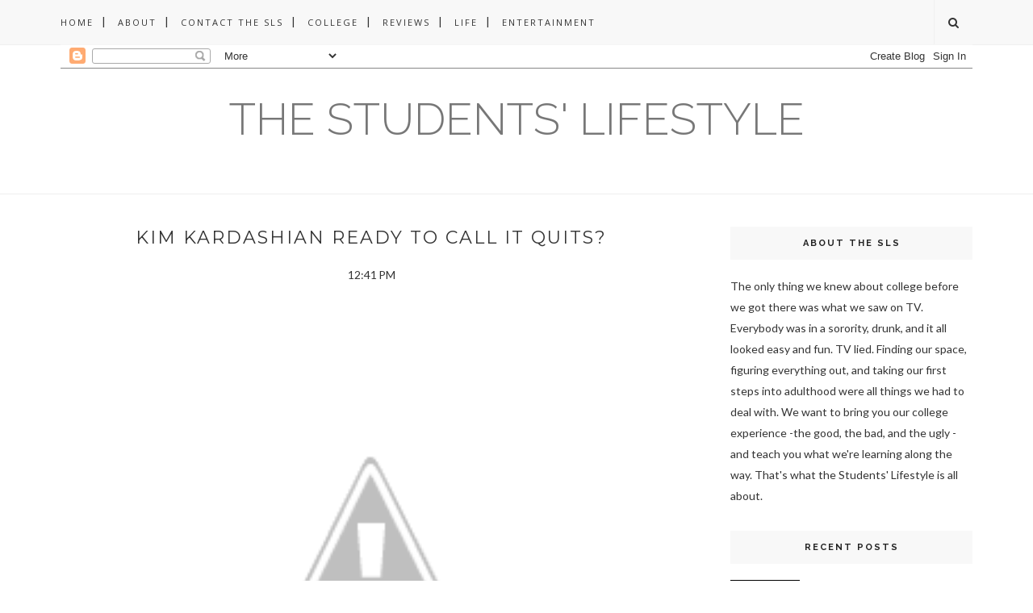

--- FILE ---
content_type: text/html; charset=utf-8
request_url: https://www.google.com/recaptcha/api2/aframe
body_size: 267
content:
<!DOCTYPE HTML><html><head><meta http-equiv="content-type" content="text/html; charset=UTF-8"></head><body><script nonce="nJRSv1NK3VEeAcTRIaiWyA">/** Anti-fraud and anti-abuse applications only. See google.com/recaptcha */ try{var clients={'sodar':'https://pagead2.googlesyndication.com/pagead/sodar?'};window.addEventListener("message",function(a){try{if(a.source===window.parent){var b=JSON.parse(a.data);var c=clients[b['id']];if(c){var d=document.createElement('img');d.src=c+b['params']+'&rc='+(localStorage.getItem("rc::a")?sessionStorage.getItem("rc::b"):"");window.document.body.appendChild(d);sessionStorage.setItem("rc::e",parseInt(sessionStorage.getItem("rc::e")||0)+1);localStorage.setItem("rc::h",'1769078306583');}}}catch(b){}});window.parent.postMessage("_grecaptcha_ready", "*");}catch(b){}</script></body></html>

--- FILE ---
content_type: text/javascript; charset=UTF-8
request_url: http://www.theslsblog.net/feeds/posts/default/-/Kim%20Kardashian?alt=json-in-script&callback=related_results_labels_thumbs&max-results=6
body_size: 14597
content:
// API callback
related_results_labels_thumbs({"version":"1.0","encoding":"UTF-8","feed":{"xmlns":"http://www.w3.org/2005/Atom","xmlns$openSearch":"http://a9.com/-/spec/opensearchrss/1.0/","xmlns$blogger":"http://schemas.google.com/blogger/2008","xmlns$georss":"http://www.georss.org/georss","xmlns$gd":"http://schemas.google.com/g/2005","xmlns$thr":"http://purl.org/syndication/thread/1.0","id":{"$t":"tag:blogger.com,1999:blog-7225482801727204255"},"updated":{"$t":"2025-12-10T09:37:23.379-06:00"},"category":[{"term":"MV"},{"term":"Music"},{"term":"entertainment"},{"term":"college"},{"term":"kpop"},{"term":"2ne1"},{"term":"music video"},{"term":"funny Fridays"},{"term":"Love"},{"term":"relationships"},{"term":"Beyonce"},{"term":"Life"},{"term":"review"},{"term":"funny friday"},{"term":"personal"},{"term":"school"},{"term":"Celebrity"},{"term":"Justin Bieber"},{"term":"Nicki Minaj"},{"term":"dating"},{"term":"money"},{"term":"movie"},{"term":"song"},{"term":"Youtube"},{"term":"giveaway"},{"term":"video"},{"term":"SNSD"},{"term":"Single"},{"term":"Twitter"},{"term":"advice"},{"term":"Crush"},{"term":"Kim Kardashian"},{"term":"Movie Review"},{"term":"auburn"},{"term":"shopping"},{"term":"the sls abroad"},{"term":"tiffany evans"},{"term":"4minute"},{"term":"Christmas"},{"term":"Ciara"},{"term":"Iggy Azalea"},{"term":"Lady Gaga"},{"term":"Taeyang"},{"term":"beauty"},{"term":"bigbang"},{"term":"Concert"},{"term":"Drake"},{"term":"Halloween"},{"term":"Whitney Houston"},{"term":"Wonder Girls"},{"term":"english"},{"term":"internet mv"},{"term":"selena gomez"},{"term":"tips"},{"term":"Boyfriend"},{"term":"CL"},{"term":"Chris Brown"},{"term":"High School"},{"term":"Miss A"},{"term":"Pretty Little Liars"},{"term":"Rihanna"},{"term":"Sam Smith"},{"term":"Style"},{"term":"Willow Smith"},{"term":"book review"},{"term":"classes"},{"term":"cover"},{"term":"fashion"},{"term":"friends"},{"term":"trailer"},{"term":"web series"},{"term":"Facebook"},{"term":"G Dragon"},{"term":"Kanye West"},{"term":"Kelly Rowland"},{"term":"Lil Wayne"},{"term":"Sky Ferreira"},{"term":"Taylor Swift"},{"term":"Teaser"},{"term":"goals"},{"term":"interview"},{"term":"jade novah"},{"term":"katy perry"},{"term":"kimbra"},{"term":"korea"},{"term":"lonely"},{"term":"make thumb noise"},{"term":"minzy"},{"term":"study abroad"},{"term":"work"},{"term":"Ariana Grande"},{"term":"Blog"},{"term":"Gifts"},{"term":"Guess Who"},{"term":"Montgomery"},{"term":"Music Review"},{"term":"Roommate"},{"term":"Semester"},{"term":"South Korea"},{"term":"anniversary"},{"term":"bom"},{"term":"brown eyed girls"},{"term":"clothes"},{"term":"college life"},{"term":"commercial"},{"term":"dormtainment"},{"term":"gd"},{"term":"her campus"},{"term":"hottie on the look out"},{"term":"i am the best"},{"term":"iTunes"},{"term":"jpop"},{"term":"lyrics"},{"term":"makeup"},{"term":"marvin's room"},{"term":"new single"},{"term":"r\u0026b"},{"term":"rapper"},{"term":"rumors"},{"term":"secret"},{"term":"single ladies"},{"term":"studying"},{"term":"swoozie"},{"term":"the sls"},{"term":"travel"},{"term":"tv"},{"term":"uip"},{"term":"ulsan university"},{"term":"2013"},{"term":"2014"},{"term":"42"},{"term":"American"},{"term":"Basketball Wives"},{"term":"Bathroom"},{"term":"Big Bang"},{"term":"Body Party"},{"term":"Everything Is Embarrassing"},{"term":"Girl Generation"},{"term":"Guys"},{"term":"Hair"},{"term":"Hate You"},{"term":"Hottie"},{"term":"HyunA"},{"term":"Jay Park"},{"term":"Kris Humphries"},{"term":"MTV Iggy"},{"term":"Mariah Carey"},{"term":"Miley Cyrus"},{"term":"Movies"},{"term":"Oh Land"},{"term":"Parody"},{"term":"Pink"},{"term":"Rick Ross"},{"term":"Sara Shephard"},{"term":"Sean Kingston"},{"term":"Sexy"},{"term":"Smile"},{"term":"Stacey Dash"},{"term":"Stupid"},{"term":"TV Show"},{"term":"Teyana Taylor"},{"term":"Twisted"},{"term":"Update"},{"term":"Weird"},{"term":"Will.i.am"},{"term":"Youtuber"},{"term":"abc family"},{"term":"amy winehouse"},{"term":"apps"},{"term":"birthday"},{"term":"break up"},{"term":"bresha webb"},{"term":"cheating"},{"term":"dara"},{"term":"fans"},{"term":"film"},{"term":"free"},{"term":"freshman"},{"term":"fun"},{"term":"funny"},{"term":"game of thrones"},{"term":"girl's generation"},{"term":"gossip"},{"term":"i love you"},{"term":"intel"},{"term":"janelle monae"},{"term":"japanese"},{"term":"jasmine villegas"},{"term":"jennifer lopez"},{"term":"jobs"},{"term":"live"},{"term":"lykke li"},{"term":"musci video"},{"term":"performance"},{"term":"perfume"},{"term":"pregnancy"},{"term":"pregnant"},{"term":"rap"},{"term":"sistar"},{"term":"studying abroad"},{"term":"summer"},{"term":"uip 2014"},{"term":"uip14"},{"term":"ulsan"},{"term":"videos"},{"term":"winners"},{"term":"Adele"},{"term":"After School"},{"term":"Andre 3000"},{"term":"Angelina Jolie"},{"term":"BET"},{"term":"BTS"},{"term":"Babies"},{"term":"Banned"},{"term":"Be My Baby"},{"term":"Bet awards 2012"},{"term":"BoA"},{"term":"Brad Pitt"},{"term":"Brandy"},{"term":"Break My Heart"},{"term":"Charity Shea"},{"term":"Chinese"},{"term":"Class"},{"term":"Crazy"},{"term":"Creepy"},{"term":"DIY"},{"term":"David Beckham"},{"term":"Diggy Simmons"},{"term":"Disclosure"},{"term":"Documentary"},{"term":"Drake Bell"},{"term":"Fathers"},{"term":"Fine"},{"term":"Food"},{"term":"Heartbreak"},{"term":"Honey Cocaine"},{"term":"Jada Pinkett Smith"},{"term":"Jaden Smith"},{"term":"James Franco"},{"term":"Jay Z"},{"term":"Jennifer Aniston"},{"term":"Jesse Williams"},{"term":"Jessie Ware"},{"term":"Just A kiss"},{"term":"K-pop"},{"term":"Kahi"},{"term":"Kevin Hart"},{"term":"Keyshia Cole"},{"term":"Kim Zolciak"},{"term":"Lady Antebellum"},{"term":"Lana Del Ray"},{"term":"Last friday night"},{"term":"Laughing"},{"term":"Lisa Ray Mccoy"},{"term":"Love and Hip Hop Atl"},{"term":"M\/V"},{"term":"Madonna"},{"term":"Meeting New People"},{"term":"Michael B Jordan"},{"term":"Michael Jackson"},{"term":"Michelle Obama"},{"term":"MoA"},{"term":"October"},{"term":"Organization"},{"term":"Paramore"},{"term":"Perks Of Being A Wallflower"},{"term":"Purse"},{"term":"Q.U.E.E.N."},{"term":"Real Housewives of Atlanta"},{"term":"Recipe"},{"term":"Renaissance Girl"},{"term":"Royce Reed"},{"term":"Scary"},{"term":"Self Pity"},{"term":"Seoul"},{"term":"Snippet"},{"term":"Social Media"},{"term":"T Tasha"},{"term":"T.I"},{"term":"Texting"},{"term":"The Baddest Female"},{"term":"The Story Of Us"},{"term":"Tyga"},{"term":"Tyler Perry"},{"term":"Ugly"},{"term":"Victoria Beckham"},{"term":"Wedding"},{"term":"Why Me"},{"term":"Will Smith"},{"term":"YG Entertainment"},{"term":"Zac Efron"},{"term":"Zoe Saldana"},{"term":"album review"},{"term":"artist you should know"},{"term":"awards"},{"term":"ayo jin"},{"term":"azealia banks"},{"term":"be mine"},{"term":"beg"},{"term":"being single"},{"term":"best thing i never had"},{"term":"black"},{"term":"black friday"},{"term":"black twitter"},{"term":"blogging"},{"term":"blue"},{"term":"blue ivy"},{"term":"book"},{"term":"books"},{"term":"bounce"},{"term":"brothers with no game"},{"term":"christian"},{"term":"clara c"},{"term":"cleansing cream"},{"term":"college students"},{"term":"college students."},{"term":"comeback"},{"term":"crazy ways to pay for tuition"},{"term":"crying"},{"term":"daesung"},{"term":"david letterman"},{"term":"dead"},{"term":"death"},{"term":"did it on em"},{"term":"dorm room"},{"term":"dress"},{"term":"drunken tiger"},{"term":"engaged"},{"term":"english lyrics"},{"term":"erykah badu"},{"term":"etc"},{"term":"exams"},{"term":"featured"},{"term":"finances"},{"term":"financial aid"},{"term":"gabrielle union"},{"term":"gangnam style"},{"term":"gdragon"},{"term":"girls generation"},{"term":"grants"},{"term":"influenster"},{"term":"inspiration"},{"term":"instagram"},{"term":"is it poppin"},{"term":"jackie robinson"},{"term":"jessica"},{"term":"just a friend"},{"term":"kathy"},{"term":"korean high school musical"},{"term":"ldr"},{"term":"lifestyle"},{"term":"local"},{"term":"love calling"},{"term":"married"},{"term":"melody thornton"},{"term":"mixtape"},{"term":"modelland"},{"term":"monica"},{"term":"mother's day"},{"term":"my baby"},{"term":"new"},{"term":"official"},{"term":"official video"},{"term":"orange caramel"},{"term":"popular"},{"term":"rebecca Black"},{"term":"recap"},{"term":"reviews"},{"term":"rock"},{"term":"roommate stories"},{"term":"scandal"},{"term":"scholarships"},{"term":"school gyrls"},{"term":"seungri"},{"term":"shinee"},{"term":"shows"},{"term":"starships"},{"term":"students"},{"term":"summer anthem"},{"term":"swagbucks"},{"term":"text books"},{"term":"think like a man"},{"term":"tiffany tuesdays"},{"term":"tony bennett"},{"term":"top"},{"term":"track"},{"term":"trey songz"},{"term":"tuition"},{"term":"tupac"},{"term":"tv shows"},{"term":"tyra banks"},{"term":"university"},{"term":"voting"},{"term":"where to vote"},{"term":"wondergirls"},{"term":"#teamfollowback"},{"term":"#tt"},{"term":"143"},{"term":"2013 year in review"},{"term":"29 year old dressing like a 4 year old"},{"term":"2PM"},{"term":"2chainz"},{"term":"2ne1 Ryan Higa"},{"term":"2ne1 SHINee"},{"term":"6'7''"},{"term":"90s"},{"term":"ACT"},{"term":"APRIL FOOLS DAY"},{"term":"Abuse"},{"term":"Accomplish"},{"term":"Actor"},{"term":"Akon"},{"term":"Album"},{"term":"American Idol"},{"term":"Amy bloom"},{"term":"Anderson Davis"},{"term":"Andre Braugher"},{"term":"Andy Samberg"},{"term":"Arrogance"},{"term":"Aryn Drake-Lee"},{"term":"Ashton Kutcher"},{"term":"Attendance"},{"term":"Auburn University"},{"term":"Audrey Hepburn"},{"term":"Awkward"},{"term":"B2st"},{"term":"BE magazine"},{"term":"BIC 4 color pen"},{"term":"Baby"},{"term":"Baby Boy"},{"term":"Bad Day"},{"term":"Barack OBama"},{"term":"Barbara Walter"},{"term":"Beast"},{"term":"Beautiful"},{"term":"Beautiful Creatures"},{"term":"Beautiful Girls"},{"term":"Before They Were Famous"},{"term":"Best Yourself. Nick Cannon"},{"term":"Big"},{"term":"Biggie"},{"term":"Bill Duke"},{"term":"Bill Rancic"},{"term":"Billboard Charts"},{"term":"Bitch"},{"term":"Blush"},{"term":"Body Wash"},{"term":"Bold"},{"term":"Boo"},{"term":"Born This Way"},{"term":"Boys"},{"term":"Brad Pit"},{"term":"Bratz Doll"},{"term":"Bravo"},{"term":"Break-Up"},{"term":"Broccoli"},{"term":"Brooklyn Nine Nine"},{"term":"Brother"},{"term":"Bruno Mars"},{"term":"Bubble Pop"},{"term":"CD"},{"term":"Campaign"},{"term":"Campus"},{"term":"Can't fight all she does is throws water"},{"term":"Cancel"},{"term":"Candice Huffine"},{"term":"Candy Mafia"},{"term":"Carey Hart"},{"term":"Casper Smart"},{"term":"Cassandre Sanchez"},{"term":"Cassie"},{"term":"Celebs"},{"term":"Chad Ochocino"},{"term":"Chan Berry"},{"term":"Charlie Murphy"},{"term":"Cher Lloyd"},{"term":"Chescaleigh"},{"term":"Chris Tyrrell"},{"term":"Christina Aguilera"},{"term":"Cissy Houston"},{"term":"Coco Jones"},{"term":"Coffee"},{"term":"Cologne"},{"term":"Come Into My Head"},{"term":"Come and Get It"},{"term":"Comments"},{"term":"Communication"},{"term":"Controlling"},{"term":"Crab Meat"},{"term":"Creep"},{"term":"Curvy"},{"term":"Cuss Out Producers"},{"term":"DVD"},{"term":"Damage Hair"},{"term":"Dance Central 3"},{"term":"Dancing"},{"term":"Darnell Bennett Photography"},{"term":"Dave Franco"},{"term":"Day26"},{"term":"Death Threats"},{"term":"Dem thrones"},{"term":"Demi Moore"},{"term":"Denise Vasi"},{"term":"Denzel Washington"},{"term":"Devon Franklin"},{"term":"Diego Boneta"},{"term":"Disney world"},{"term":"Divorce"},{"term":"Divorced"},{"term":"Don Jon"},{"term":"Don't Make Him Angry"},{"term":"Down Low"},{"term":"Dumbfounded"},{"term":"Dwayne Wade"},{"term":"ESPYS"},{"term":"Elmo"},{"term":"Encouragement"},{"term":"Enough Of No Love"},{"term":"Epic"},{"term":"Essence"},{"term":"Estelle"},{"term":"Etta James"},{"term":"Eve"},{"term":"Evelyn Lozada"},{"term":"Even Stevens"},{"term":"Failed"},{"term":"Fergie"},{"term":"Fired"},{"term":"First Aid Kit"},{"term":"Flowers"},{"term":"Fox"},{"term":"Fran Drescher"},{"term":"Fraternity"},{"term":"Freshman 15"},{"term":"Fun Time"},{"term":"Funny Monday"},{"term":"G Dragon and Top"},{"term":"GOT"},{"term":"Gap"},{"term":"Gaspard Auge' French"},{"term":"Gay"},{"term":"Ghost"},{"term":"Girl"},{"term":"Girlfriend"},{"term":"Girls"},{"term":"Giuliana Rancic"},{"term":"Good Girl Gone Bad"},{"term":"Got Me Good"},{"term":"Grammy Awards Show"},{"term":"Greek"},{"term":"Greek Organization"},{"term":"Grey's Anatomy"},{"term":"Gwen Stefani"},{"term":"Hair Is Gone"},{"term":"Hairstyle"},{"term":"Halloween costumes"},{"term":"Happily Divorced"},{"term":"Happy"},{"term":"Hara"},{"term":"Harsh"},{"term":"Hawthorne"},{"term":"Headphones"},{"term":"Health Issues"},{"term":"Hearing Voices"},{"term":"Hey Arnold"},{"term":"Hidden cash Montgomery"},{"term":"Hilary Duff"},{"term":"Holla at The Dj. MV"},{"term":"Hollywood"},{"term":"Honda"},{"term":"Honda Civic"},{"term":"How To Love"},{"term":"Hug Me once"},{"term":"Husband"},{"term":"I Got A Boy"},{"term":"I Miss You"},{"term":"I am More than"},{"term":"I dated this guy once..."},{"term":"I want you back"},{"term":"I'm The Best"},{"term":"I'm single Elliot Knight so call me"},{"term":"INYIM"},{"term":"IU"},{"term":"Ice Cream"},{"term":"Ignore"},{"term":"Impatient"},{"term":"Improvement"},{"term":"India Arie"},{"term":"Ingrediants"},{"term":"Insecurities"},{"term":"Inspirational quotes"},{"term":"Intense"},{"term":"It's Me"},{"term":"It's Not You It's Me"},{"term":"Italian Hottie"},{"term":"Italian Vogue"},{"term":"Italy"},{"term":"J Cole"},{"term":"J. Cole"},{"term":"JQT"},{"term":"JYP Entertainment"},{"term":"Jac Rip"},{"term":"James Marsden"},{"term":"Jamie Foxx"},{"term":"Janet Jackson"},{"term":"Jason Terry"},{"term":"Jennie Kim"},{"term":"Jennifer Williams"},{"term":"Jersey Shore"},{"term":"Jessica Sanchez"},{"term":"Jessica Simpson"},{"term":"Jo Koy"},{"term":"John Legend"},{"term":"Joseph Gordon Levitt"},{"term":"Journalism"},{"term":"Junhyung"},{"term":"Jurnee Smollett"},{"term":"Jusin Bieber"},{"term":"Justice"},{"term":"Justin"},{"term":"Justin Timberlake"},{"term":"K. Michelle"},{"term":"Kara"},{"term":"Karina Pasian"},{"term":"Kate Hudson"},{"term":"Katie Holmes"},{"term":"Katt Williams"},{"term":"Kendell Jenner"},{"term":"Kendrick lamar"},{"term":"Kesha"},{"term":"Khloe Kardashian"},{"term":"Kill Bill"},{"term":"Kimberly  Elise"},{"term":"Kingsley"},{"term":"Kiss"},{"term":"Kroy Biermann"},{"term":"LA"},{"term":"LNLblogturnsone"},{"term":"Ladies Code"},{"term":"Lakyn"},{"term":"Lala Wine"},{"term":"Lamar Odom"},{"term":"Laptop"},{"term":"Latch"},{"term":"Latina Magazine"},{"term":"Lazy"},{"term":"Lenny Kravitz"},{"term":"Let It Go"},{"term":"Let me go"},{"term":"Lil Scrappy"},{"term":"Lists"},{"term":"Lizzie McGuire"},{"term":"Look Alike"},{"term":"Lost In My Bedroom"},{"term":"Love Ex"},{"term":"Love Is Found"},{"term":"Love You Like A Love Song"},{"term":"Love me like I'm not made of Stone"},{"term":"Lucky Us"},{"term":"Ludacris"},{"term":"MIKA"},{"term":"MTV"},{"term":"MTV.COM"},{"term":"MV. Fancy"},{"term":"Major"},{"term":"Major Lazer"},{"term":"Make your money matter"},{"term":"Make-Up"},{"term":"Makes History."},{"term":"Marc Anthony"},{"term":"Marriage"},{"term":"Mary J Blige"},{"term":"Meagan Good"},{"term":"Melissa Fumero"},{"term":"Melissa Molinaro"},{"term":"Men"},{"term":"Merry Christmas"},{"term":"Miami"},{"term":"Michael Ealy"},{"term":"Micharl Vartan"},{"term":"Michelina"},{"term":"Miles Teller"},{"term":"Miss Independent"},{"term":"Model"},{"term":"Molly"},{"term":"Mona"},{"term":"Monday's"},{"term":"Mud shot"},{"term":"Music Covers"},{"term":"Myths"},{"term":"Natural Hair"},{"term":"Nene"},{"term":"New Friends"},{"term":"New Land"},{"term":"New Years resolution"},{"term":"Next To You"},{"term":"Nia Long"},{"term":"Nick Cannon"},{"term":"Nickelodeon"},{"term":"Nina Sky"},{"term":"No Doubt"},{"term":"Non Mother F Factor"},{"term":"OMG Girls"},{"term":"Obsessed"},{"term":"Old News"},{"term":"One Direction"},{"term":"One Of A Kind"},{"term":"Only One"},{"term":"Panda"},{"term":"Paparazzi"},{"term":"Paper Christmas Tree"},{"term":"Park Bom"},{"term":"Pass"},{"term":"Performs"},{"term":"Photo Shoot"},{"term":"Photography"},{"term":"Pig"},{"term":"Piss"},{"term":"Pit Bull"},{"term":"Pixie"},{"term":"Playlist"},{"term":"Pon de Floor"},{"term":"Popular song"},{"term":"Popularity"},{"term":"Poses"},{"term":"Pound The Alarm"},{"term":"Prank Call"},{"term":"Pretty Little Liars Book"},{"term":"Privacy"},{"term":"Process"},{"term":"Prom"},{"term":"Protest"},{"term":"Punk"},{"term":"Punk Rock"},{"term":"Queens"},{"term":"R.A"},{"term":"Radio Station"},{"term":"Rainbow"},{"term":"Red Lips"},{"term":"Reese Witherspoon"},{"term":"Reggie Bush"},{"term":"Regina Hall"},{"term":"Resident Assistant"},{"term":"Rev Run"},{"term":"Robyn Lawley"},{"term":"Roll Tide"},{"term":"Roscoe Dash"},{"term":"Run the World (Girls)"},{"term":"Ryan Higa"},{"term":"Sade"},{"term":"Safe With Me"},{"term":"Samples"},{"term":"Santa Claus"},{"term":"Scarlett Johanasson"},{"term":"School Newspaper"},{"term":"School Year"},{"term":"Seoul City"},{"term":"Serena Williams"},{"term":"Settle Down"},{"term":"Shailene Woodley"},{"term":"Shakria"},{"term":"Shaniece"},{"term":"She Out Of My League"},{"term":"Sherri Shephard"},{"term":"Show Out"},{"term":"Shy"},{"term":"Shy Boy"},{"term":"Sick"},{"term":"Singer"},{"term":"Skinny"},{"term":"Slow News Day."},{"term":"Sneak Preview"},{"term":"Snoop Dogg"},{"term":"Son"},{"term":"Songs"},{"term":"Sorority"},{"term":"Soulja Boy"},{"term":"Soundtrack"},{"term":"South"},{"term":"Space"},{"term":"Spanish"},{"term":"Spiders"},{"term":"Spin Magazine"},{"term":"Split Ends"},{"term":"Sports"},{"term":"Stephen Curry"},{"term":"Steven Meisel"},{"term":"Stop"},{"term":"Studio Version"},{"term":"Summer Resolution"},{"term":"Swings"},{"term":"TV Land"},{"term":"Taina"},{"term":"Tara Lynn"},{"term":"Taraji P. Henson"},{"term":"Tarij P. Henson"},{"term":"Tattoo"},{"term":"Teasing"},{"term":"Terrence J"},{"term":"Terry Crews"},{"term":"Testimony"},{"term":"Thank You All"},{"term":"That XX"},{"term":"The  SLS"},{"term":"The Game"},{"term":"The Great Gatsby"},{"term":"The Hobbit the Unexpected Journey"},{"term":"The Lying Game"},{"term":"The Shadow"},{"term":"The Single Woman"},{"term":"The Today Show"},{"term":"The Underdogs"},{"term":"The View"},{"term":"The Wonder Girls"},{"term":"The butler"},{"term":"The weeknd"},{"term":"Thriller"},{"term":"Tia Mowry"},{"term":"Tichina Arnold"},{"term":"Tiffany Eugenio"},{"term":"Tiomethydelaghetto"},{"term":"Tired Of Her"},{"term":"Todays Show"},{"term":"Toilet Paper"},{"term":"Tom Cruise"},{"term":"Tough Love"},{"term":"Trashy Pop"},{"term":"Trina"},{"term":"Two Faced People"},{"term":"Type"},{"term":"UNCF"},{"term":"Underemployed"},{"term":"Underrated Songs"},{"term":"University of Alabama"},{"term":"Uptown"},{"term":"V.S.O.P"},{"term":"VH1"},{"term":"Vevo"},{"term":"Victorious"},{"term":"Video Games"},{"term":"Video Teaser"},{"term":"Vows"},{"term":"War Eagles"},{"term":"Warrior"},{"term":"Wax"},{"term":"We Can't Stop"},{"term":"Wendy Williams"},{"term":"What's Wrong With Me"},{"term":"Wig"},{"term":"Wild N Out"},{"term":"Winner"},{"term":"Woman"},{"term":"Women"},{"term":"Wonder Girls at the apollo"},{"term":"Worst"},{"term":"Xavier de Rosnay"},{"term":"YOLO"},{"term":"YOu and I"},{"term":"Year"},{"term":"Young Dreamer"},{"term":"Young and Beautiful"},{"term":"Zesty"},{"term":"a haunted house"},{"term":"aaliyah. cl"},{"term":"about us"},{"term":"accident"},{"term":"accomplish goals"},{"term":"advise"},{"term":"african american"},{"term":"after earth"},{"term":"akward black girl"},{"term":"alabam spokester"},{"term":"alabama"},{"term":"alive galazy tour"},{"term":"am i being"},{"term":"amber rose"},{"term":"american horror story"},{"term":"animated"},{"term":"announcements"},{"term":"annoying"},{"term":"anything"},{"term":"anything to find you"},{"term":"apartment"},{"term":"apollo"},{"term":"app fun"},{"term":"ariana"},{"term":"article"},{"term":"artist in the spotlight"},{"term":"ashanti"},{"term":"audio"},{"term":"aveeno"},{"term":"award"},{"term":"awkward black girl"},{"term":"awkward moments"},{"term":"aww yeah"},{"term":"baby goodbye"},{"term":"baby i"},{"term":"baby pictures"},{"term":"back to school"},{"term":"bad"},{"term":"bad ass"},{"term":"bad shopping habits"},{"term":"baggge claim"},{"term":"bang bang bang"},{"term":"banking"},{"term":"being mary jane"},{"term":"best new band"},{"term":"best of"},{"term":"best tv moms"},{"term":"beth"},{"term":"bic"},{"term":"bieber"},{"term":"billboard music award"},{"term":"bills"},{"term":"biopic"},{"term":"black out"},{"term":"black out friday"},{"term":"black web blog awards"},{"term":"blackjacks"},{"term":"bless you"},{"term":"blogger"},{"term":"bloggers"},{"term":"blue ivy carter"},{"term":"bob marley"},{"term":"body and soul"},{"term":"bora"},{"term":"bored"},{"term":"boyfriends"},{"term":"brand new me"},{"term":"breathe it"},{"term":"bret lockett"},{"term":"brita"},{"term":"brittany spears"},{"term":"broke"},{"term":"btw"},{"term":"buisness"},{"term":"bullying"},{"term":"business"},{"term":"caleb baker"},{"term":"cancel class"},{"term":"captain planet"},{"term":"car accident"},{"term":"career"},{"term":"carter"},{"term":"catfish"},{"term":"celeb babies"},{"term":"celebrate"},{"term":"celebrities"},{"term":"celebs react"},{"term":"chad bowsick"},{"term":"challenge"},{"term":"characters"},{"term":"cheap food"},{"term":"cheap halloween costumes"},{"term":"cheaters"},{"term":"cheers"},{"term":"china ann mcclain"},{"term":"christmas donts"},{"term":"circle"},{"term":"classification"},{"term":"clearance"},{"term":"clothing"},{"term":"clubs"},{"term":"coachella"},{"term":"collaboration"},{"term":"college dropout"},{"term":"college eating"},{"term":"college fashion week"},{"term":"college meals"},{"term":"college refund"},{"term":"college stories"},{"term":"college. college life"},{"term":"coming soon"},{"term":"computer"},{"term":"conferrence"},{"term":"confessions of a marriage counselor"},{"term":"confidence"},{"term":"congratulations"},{"term":"cooking"},{"term":"coping"},{"term":"costume ideas"},{"term":"costumes"},{"term":"countdown"},{"term":"coupons"},{"term":"cousins"},{"term":"cramps"},{"term":"create a rapper"},{"term":"creeps"},{"term":"cry"},{"term":"cuffing season"},{"term":"cut a rug"},{"term":"cutie"},{"term":"cymphonique"},{"term":"dance apocalyptic"},{"term":"dar"},{"term":"davichi"},{"term":"debbie downer"},{"term":"decorations"},{"term":"dedication to my ex"},{"term":"def jam records"},{"term":"delayed"},{"term":"design"},{"term":"diamonds"},{"term":"died"},{"term":"dies"},{"term":"disco"},{"term":"discounts"},{"term":"dita von tesse"},{"term":"divergent"},{"term":"dj khaled"},{"term":"dmtg"},{"term":"dmz"},{"term":"do it like me"},{"term":"do what you love"},{"term":"do you love me"},{"term":"don cornelius"},{"term":"don't cry"},{"term":"dorm essentials"},{"term":"dream girl"},{"term":"dream schools"},{"term":"dreams"},{"term":"dropping"},{"term":"dump"},{"term":"eShakti"},{"term":"earn"},{"term":"education"},{"term":"ee"},{"term":"elderly"},{"term":"electric lady"},{"term":"electric shock"},{"term":"elementary"},{"term":"elliot knight"},{"term":"embarrassing"},{"term":"emmanuel"},{"term":"emotions"},{"term":"english covers"},{"term":"entertainmnt"},{"term":"entrepreneur"},{"term":"ep"},{"term":"episode 2"},{"term":"esteem"},{"term":"expectations"},{"term":"f(x)"},{"term":"fake boyfriend"},{"term":"fake profiles"},{"term":"fall premieres"},{"term":"fall tv"},{"term":"falling in love"},{"term":"fan"},{"term":"fan account"},{"term":"fanta"},{"term":"fantastic baby"},{"term":"far east movement"},{"term":"favorites"},{"term":"female characters"},{"term":"feminine hygiene"},{"term":"finish goals"},{"term":"first crush"},{"term":"forest whitaker"},{"term":"fragrance"},{"term":"fresh air"},{"term":"freshman year"},{"term":"freshmen"},{"term":"friends with no benefits"},{"term":"fundraising"},{"term":"future husband"},{"term":"fx"},{"term":"gabby douglas"},{"term":"gabby's hair"},{"term":"gain"},{"term":"game"},{"term":"gee"},{"term":"gene simmons"},{"term":"gentleman"},{"term":"gettin' dumb"},{"term":"gift card"},{"term":"gift cards"},{"term":"gift ideas"},{"term":"giftcard"},{"term":"girl's day"},{"term":"girlfriends"},{"term":"girls day"},{"term":"girls' generation"},{"term":"give me a job"},{"term":"goes to schoo. harvard"},{"term":"going to prom alone"},{"term":"gold medal"},{"term":"gold medalist"},{"term":"good food on low budget"},{"term":"goodbye baby"},{"term":"got 2B Real"},{"term":"gp basic"},{"term":"gpa"},{"term":"grades"},{"term":"graduation"},{"term":"grand hustle"},{"term":"grandma"},{"term":"greyson Chance"},{"term":"greyworm"},{"term":"groups"},{"term":"guardian credit union"},{"term":"gucci this gucci that"},{"term":"gymnast"},{"term":"gymnastics"},{"term":"gyptian"},{"term":"hairstyles"},{"term":"happy birthday"},{"term":"harrassment"},{"term":"hate"},{"term":"heart attack"},{"term":"heavy d"},{"term":"hello"},{"term":"her campus intercollegiette conference"},{"term":"holidays"},{"term":"hologram"},{"term":"honey"},{"term":"hottie on the lookout"},{"term":"how to"},{"term":"how to get money"},{"term":"how to know you're being catfished"},{"term":"how to pay for college"},{"term":"how to study"},{"term":"hudson"},{"term":"hustle hard"},{"term":"hyorin"},{"term":"i can't fight"},{"term":"i found you"},{"term":"i will die alone"},{"term":"i'm on one"},{"term":"ice cube"},{"term":"ideas"},{"term":"if you loved me"},{"term":"im not the only one"},{"term":"impersonation"},{"term":"in touch weekly"},{"term":"independent"},{"term":"information"},{"term":"injuries"},{"term":"inkigayo"},{"term":"insane"},{"term":"inspirational"},{"term":"inspirition"},{"term":"interactive  game"},{"term":"introducing"},{"term":"issa rae"},{"term":"it's whatever"},{"term":"italian dressing"},{"term":"jackie robinson field refurbishment program"},{"term":"jaime reed"},{"term":"jameel saleem"},{"term":"janelle Monáe"},{"term":"jazz"},{"term":"jennifer hudson"},{"term":"jessica jarrell"},{"term":"jessie l martin"},{"term":"jlo"},{"term":"job"},{"term":"john snow"},{"term":"jojo"},{"term":"julian smith"},{"term":"jumanji"},{"term":"kelly rippa"},{"term":"kerry washington"},{"term":"kevin jumba"},{"term":"keyonce"},{"term":"keyonce knowels"},{"term":"keyonce knowles"},{"term":"kid cuddi"},{"term":"kids"},{"term":"kisses down low"},{"term":"kit harrington"},{"term":"korean rap"},{"term":"kpop idol"},{"term":"kpop.do you love me"},{"term":"kyary pamyu pamyu"},{"term":"la vid a boheme"},{"term":"language"},{"term":"last minute"},{"term":"last minute Halloween Costumes"},{"term":"law and order"},{"term":"leaving"},{"term":"lecrae"},{"term":"leslie odom"},{"term":"lessons"},{"term":"life is but a scream"},{"term":"like money"},{"term":"like this"},{"term":"likes"},{"term":"lil crazed"},{"term":"lil kim"},{"term":"lilwayne"},{"term":"list"},{"term":"live performance"},{"term":"live stream"},{"term":"living violet"},{"term":"lloyd"},{"term":"loans"},{"term":"long distance"},{"term":"long distance relationships"},{"term":"look at me now"},{"term":"looks"},{"term":"losers"},{"term":"love doesn't exist"},{"term":"love me like"},{"term":"love me like cars"},{"term":"love me like money"},{"term":"love what you do"},{"term":"love yourself"},{"term":"love?"},{"term":"loving life"},{"term":"loving u"},{"term":"luna bars"},{"term":"m. night shamala"},{"term":"make up routines"},{"term":"makeover"},{"term":"making friends"},{"term":"making of video"},{"term":"mandarin"},{"term":"mark."},{"term":"marlon wayans"},{"term":"martha"},{"term":"mc jin"},{"term":"megan good"},{"term":"melo-movie"},{"term":"memories"},{"term":"men in black 3"},{"term":"mighty mouth"},{"term":"mimi"},{"term":"minji"},{"term":"model land"},{"term":"moment for life"},{"term":"moments"},{"term":"monster"},{"term":"montell jordan"},{"term":"moonlight starlight"},{"term":"movie tickets"},{"term":"mr simple"},{"term":"mulberry street"},{"term":"murda buisness"},{"term":"murda business"},{"term":"music videos"},{"term":"my moment"},{"term":"natalie white"},{"term":"nbc the voice"},{"term":"ncole beharie"},{"term":"neon bunny"},{"term":"neurosonic"},{"term":"new internet sensation"},{"term":"new jersey"},{"term":"new judge"},{"term":"new music"},{"term":"new year"},{"term":"new york"},{"term":"nolza concert"},{"term":"nothing on you"},{"term":"o'shea jackson jr. crush"},{"term":"official music video"},{"term":"oh my prince"},{"term":"old men"},{"term":"old woman"},{"term":"olympics"},{"term":"omarion"},{"term":"on and on"},{"term":"on campus"},{"term":"one woman army"},{"term":"oprah winfrey"},{"term":"orange is the new black"},{"term":"order"},{"term":"otis"},{"term":"pageants"},{"term":"paternity test"},{"term":"patti lahelle"},{"term":"pay for college"},{"term":"paying for college"},{"term":"paypal"},{"term":"peeples"},{"term":"people"},{"term":"pepsi"},{"term":"perfect two"},{"term":"performing"},{"term":"period"},{"term":"personal."},{"term":"personalities"},{"term":"pharrell"},{"term":"phillip"},{"term":"photos"},{"term":"politics"},{"term":"pop"},{"term":"pop culture"},{"term":"presents"},{"term":"pressure"},{"term":"pretty"},{"term":"procrastination"},{"term":"product reviews"},{"term":"products"},{"term":"professors"},{"term":"prom date"},{"term":"prom dress"},{"term":"prom. school"},{"term":"psy"},{"term":"pumashock"},{"term":"punch"},{"term":"pussy cat dolls"},{"term":"pv"},{"term":"quits"},{"term":"quotes"},{"term":"r kally"},{"term":"r u ready"},{"term":"raising money"},{"term":"rania"},{"term":"rants"},{"term":"ratchet girl anthem"},{"term":"reading"},{"term":"real husbands of hollywood"},{"term":"real life stories High School"},{"term":"recognition"},{"term":"recorded"},{"term":"red"},{"term":"reflection"},{"term":"reggae"},{"term":"remix"},{"term":"retail"},{"term":"revel resorts"},{"term":"rip"},{"term":"rising stars"},{"term":"rnb"},{"term":"rock star"},{"term":"role model"},{"term":"roman"},{"term":"romanized"},{"term":"romanized lyrics"},{"term":"romeo"},{"term":"rommmates"},{"term":"roommates"},{"term":"round 2"},{"term":"sad"},{"term":"sadness is a blessing"},{"term":"samara marshall"},{"term":"sara shepard"},{"term":"save money"},{"term":"saving money"},{"term":"scary videos"},{"term":"scheduled appointment"},{"term":"scholarship"},{"term":"school supplies"},{"term":"scream"},{"term":"season 2"},{"term":"season premiere"},{"term":"season two"},{"term":"seasonal shopping"},{"term":"second chances"},{"term":"secret wedding"},{"term":"seohyun"},{"term":"series"},{"term":"shakur"},{"term":"shanghai romance"},{"term":"sheryl lee ralph"},{"term":"shit white girls say"},{"term":"shoot for the moon"},{"term":"shopping don'ts"},{"term":"shower"},{"term":"shy girl"},{"term":"single life"},{"term":"sleazy 3.0"},{"term":"sleep"},{"term":"sls"},{"term":"smart"},{"term":"smash"},{"term":"sneak peak"},{"term":"sneak peek"},{"term":"so just shut up and be mine"},{"term":"so what"},{"term":"social life"},{"term":"someday"},{"term":"something"},{"term":"sonyae elise"},{"term":"soul"},{"term":"soya"},{"term":"speechless"},{"term":"spica"},{"term":"spit"},{"term":"spokester"},{"term":"spring"},{"term":"star"},{"term":"stars when they were young"},{"term":"steve harvey"},{"term":"stevie j"},{"term":"stevie jay"},{"term":"still alive"},{"term":"stories"},{"term":"story"},{"term":"stress"},{"term":"stressfreesummer"},{"term":"strong"},{"term":"student life"},{"term":"stupid trending topics"},{"term":"submitting"},{"term":"sunscreen"},{"term":"sunshine blogger award"},{"term":"sunzoo"},{"term":"super junior"},{"term":"superheroes"},{"term":"survival kit"},{"term":"susane colasanti"},{"term":"swagpoints"},{"term":"sweat"},{"term":"sweepstakes"},{"term":"t-ara"},{"term":"t.g.i.f."},{"term":"t.i."},{"term":"taekwondo"},{"term":"taetiseo"},{"term":"taeyeon"},{"term":"take a deeper look"},{"term":"take care"},{"term":"take the world on"},{"term":"talk shows"},{"term":"tatyana ali"},{"term":"taught me"},{"term":"taxes"},{"term":"tbt"},{"term":"teasaer"},{"term":"teasers"},{"term":"technology"},{"term":"teddy"},{"term":"teen nick"},{"term":"television"},{"term":"televison"},{"term":"temptation"},{"term":"terry"},{"term":"tests"},{"term":"textbooks"},{"term":"thai music"},{"term":"thanks"},{"term":"thanksgiving"},{"term":"thanksgiving break"},{"term":"the boys"},{"term":"the cambion chronicles"},{"term":"the cloud"},{"term":"the fox"},{"term":"the way"},{"term":"the weight of blood"},{"term":"the woman you love"},{"term":"thebwng"},{"term":"thelma aoyama"},{"term":"theo james"},{"term":"things i hate about twitter"},{"term":"this my how"},{"term":"this my show"},{"term":"tiara thompson"},{"term":"tiffany"},{"term":"tiny"},{"term":"tiny says"},{"term":"toilet"},{"term":"tok tok"},{"term":"tommy lee jones"},{"term":"toni rae"},{"term":"tonight"},{"term":"touch"},{"term":"traphik"},{"term":"trapped in the closet"},{"term":"trash"},{"term":"travis porter"},{"term":"trending topics"},{"term":"trips"},{"term":"turn to you"},{"term":"tweets"},{"term":"twerking"},{"term":"twin"},{"term":"twin bed"},{"term":"twinkle"},{"term":"two up"},{"term":"tyler james williams"},{"term":"ukiss"},{"term":"unemployed"},{"term":"unemployment"},{"term":"univox box"},{"term":"us album"},{"term":"us debut"},{"term":"us tour"},{"term":"usa"},{"term":"usher"},{"term":"v"},{"term":"vacation photos"},{"term":"valentine day"},{"term":"valentine's day"},{"term":"vday"},{"term":"version one"},{"term":"vote"},{"term":"waiting for you"},{"term":"waka flocka flame"},{"term":"wale"},{"term":"walmart"},{"term":"water"},{"term":"web shows"},{"term":"web star"},{"term":"weeds"},{"term":"weekend"},{"term":"what to do"},{"term":"white and gold dress"},{"term":"whiz khalifa"},{"term":"who run the world"},{"term":"why"},{"term":"why don't you love me"},{"term":"why us"},{"term":"wil smith"},{"term":"winter favorites"},{"term":"without u"},{"term":"won't find me"},{"term":"wonderfuls"},{"term":"world tour"},{"term":"worst christmas gifts"},{"term":"worst christmas presents"},{"term":"worst roommate"},{"term":"yayaya"},{"term":"yconic"},{"term":"yg"},{"term":"ylvis"},{"term":"yoloe moto"},{"term":"yoon mi rae"},{"term":"you are beautiful"},{"term":"you only live once"},{"term":"you're invited"},{"term":"you've got a woman"},{"term":"young and free alabama"},{"term":"yuna"},{"term":"굿바이베이비"},{"term":"내가제일잘나가"},{"term":"미치GO. Michi GO"}],"title":{"type":"text","$t":"The Students' Lifestyle"},"subtitle":{"type":"html","$t":""},"link":[{"rel":"http://schemas.google.com/g/2005#feed","type":"application/atom+xml","href":"http:\/\/www.theslsblog.net\/feeds\/posts\/default"},{"rel":"self","type":"application/atom+xml","href":"http:\/\/www.blogger.com\/feeds\/7225482801727204255\/posts\/default\/-\/Kim+Kardashian?alt=json-in-script\u0026max-results=6"},{"rel":"alternate","type":"text/html","href":"http:\/\/www.theslsblog.net\/search\/label\/Kim%20Kardashian"},{"rel":"hub","href":"http://pubsubhubbub.appspot.com/"},{"rel":"next","type":"application/atom+xml","href":"http:\/\/www.blogger.com\/feeds\/7225482801727204255\/posts\/default\/-\/Kim+Kardashian\/-\/Kim+Kardashian?alt=json-in-script\u0026start-index=7\u0026max-results=6"}],"author":[{"name":{"$t":"tara simone"},"uri":{"$t":"http:\/\/www.blogger.com\/profile\/15476436115074560411"},"email":{"$t":"noreply@blogger.com"},"gd$image":{"rel":"http://schemas.google.com/g/2005#thumbnail","width":"16","height":"16","src":"https:\/\/img1.blogblog.com\/img\/b16-rounded.gif"}}],"generator":{"version":"7.00","uri":"http://www.blogger.com","$t":"Blogger"},"openSearch$totalResults":{"$t":"9"},"openSearch$startIndex":{"$t":"1"},"openSearch$itemsPerPage":{"$t":"6"},"entry":[{"id":{"$t":"tag:blogger.com,1999:blog-7225482801727204255.post-3178999173551155967"},"published":{"$t":"2014-05-24T14:00:00.000-05:00"},"updated":{"$t":"2014-05-25T17:46:08.442-05:00"},"category":[{"scheme":"http://www.blogger.com/atom/ns#","term":"amber rose"},{"scheme":"http://www.blogger.com/atom/ns#","term":"Kanye West"},{"scheme":"http://www.blogger.com/atom/ns#","term":"Kim Kardashian"},{"scheme":"http://www.blogger.com/atom/ns#","term":"Kris Humphries"},{"scheme":"http://www.blogger.com/atom/ns#","term":"role model"}],"title":{"type":"text","$t":"Kim Kardashian is My Role Model"},"content":{"type":"html","$t":"\u003Cdiv dir=\"ltr\" style=\"text-align: left;\" trbidi=\"on\"\u003E\n\u003Cbr\u003E\n\u003Ctable align=\"center\" cellpadding=\"0\" cellspacing=\"0\" class=\"tr-caption-container\" style=\"margin-left: auto; margin-right: auto; text-align: center;\"\u003E\u003Ctbody\u003E\n\u003Ctr\u003E\u003Ctd style=\"text-align: center;\"\u003E\u003Ca href=\"http:\/\/photos-h.ak.instagram.com\/hphotos-ak-frc\/10358191_247476088790295_838948971_n.jpg\" imageanchor=\"1\" style=\"margin-left: auto; margin-right: auto;\"\u003E\u003Cimg border=\"0\" src=\"http:\/\/photos-h.ak.instagram.com\/hphotos-ak-frc\/10358191_247476088790295_838948971_n.jpg\" height=\"400\" width=\"400\"\u003E\u003C\/a\u003E\u003C\/td\u003E\u003C\/tr\u003E\n\u003Ctr\u003E\u003Ctd class=\"tr-caption\" style=\"text-align: center;\"\u003E\u003Cspan style=\"font-size: small;\"\u003E\u003Cb\u003E*Warning this is for fun. This is NOT to be taken seriously.\u003C\/b\u003E\u003C\/span\u003E \u003C\/td\u003E\u003C\/tr\u003E\n\u003C\/tbody\u003E\u003C\/table\u003E\n\u003Cbr\u003E\nKim Kardashian doesn\u0026#39;t get the nice media attention she deserves. I don\u0026#39;t understand. She\u0026#39;s one of my favorite celebrities. The fake hair, lashes, cake on make-up, and implants is what every woman should look like, and Kim Kardashian does a great job at it.  My speech professor would laugh at my voice, but I told her I was doing the \u003Ca href=\"https:\/\/www.youtube.com\/watch?v=txSSO4VglMI\"\u003Evocal fry\u003C\/a\u003E, the way Kim does.  Here are my reasons  why Kim Kardashian is the best role model.\u003Cbr\u003E\n\u003Cbr\u003E\n\u003C\/div\u003E\u003Ca href=\"http:\/\/www.theslsblog.net\/2014\/05\/kim-kardashian-is-my-role-model.html#more\"\u003EContinue Reading\u003C\/a\u003E"},"link":[{"rel":"replies","type":"application/atom+xml","href":"http:\/\/www.theslsblog.net\/feeds\/3178999173551155967\/comments\/default","title":"Post Comments"},{"rel":"replies","type":"text/html","href":"http:\/\/www.theslsblog.net\/2014\/05\/kim-kardashian-is-my-role-model.html#comment-form","title":"2 Comments"},{"rel":"edit","type":"application/atom+xml","href":"http:\/\/www.blogger.com\/feeds\/7225482801727204255\/posts\/default\/3178999173551155967"},{"rel":"self","type":"application/atom+xml","href":"http:\/\/www.blogger.com\/feeds\/7225482801727204255\/posts\/default\/3178999173551155967"},{"rel":"alternate","type":"text/html","href":"http:\/\/www.theslsblog.net\/2014\/05\/kim-kardashian-is-my-role-model.html","title":"Kim Kardashian is My Role Model"}],"author":[{"name":{"$t":"Shannah"},"uri":{"$t":"http:\/\/www.blogger.com\/profile\/11733448043263555559"},"email":{"$t":"noreply@blogger.com"},"gd$image":{"rel":"http://schemas.google.com/g/2005#thumbnail","width":"16","height":"16","src":"https:\/\/img1.blogblog.com\/img\/b16-rounded.gif"}}],"thr$total":{"$t":"2"}},{"id":{"$t":"tag:blogger.com,1999:blog-7225482801727204255.post-5521574496503555662"},"published":{"$t":"2013-04-01T14:30:00.004-05:00"},"updated":{"$t":"2013-11-23T15:58:15.732-06:00"},"category":[{"scheme":"http://www.blogger.com/atom/ns#","term":"Kanye West"},{"scheme":"http://www.blogger.com/atom/ns#","term":"Kim Kardashian"},{"scheme":"http://www.blogger.com/atom/ns#","term":"married"},{"scheme":"http://www.blogger.com/atom/ns#","term":"secret wedding"},{"scheme":"http://www.blogger.com/atom/ns#","term":"Wedding"}],"title":{"type":"text","$t":"Kim Kardashian and Kanye West Secretly Wed in Dubai"},"content":{"type":"html","$t":"\u003Cdiv dir=\"ltr\" style=\"text-align: left;\" trbidi=\"on\"\u003E\u003Cdiv class=\"separator\" style=\"clear: both; text-align: center;\"\u003E\u003Ca href=\"https:\/\/blogger.googleusercontent.com\/img\/b\/R29vZ2xl\/AVvXsEg1wsDvFM1GQ9DYDMd7jr_ZpvHZ2KMukgwntrU1URWkMhtjDYCcqJVy27UHgPD9wrAA_gfJGhpYC4BYwBAll21FdtyNmeZu0JLp0eSpqEnBZ2bs8aQWY8ct9AsMNn5YCg1RgX6SfS1RW-g\/s1600\/kimKanyeWeddingMarried1_thesls.jpg\" imageanchor=\"1\" style=\"margin-left: 1em; margin-right: 1em;\"\u003E\u003Cimg border=\"0\" src=\"https:\/\/blogger.googleusercontent.com\/img\/b\/R29vZ2xl\/AVvXsEg1wsDvFM1GQ9DYDMd7jr_ZpvHZ2KMukgwntrU1URWkMhtjDYCcqJVy27UHgPD9wrAA_gfJGhpYC4BYwBAll21FdtyNmeZu0JLp0eSpqEnBZ2bs8aQWY8ct9AsMNn5YCg1RgX6SfS1RW-g\/s1600\/kimKanyeWeddingMarried1_thesls.jpg\"\u003E\u003C\/a\u003E\u003C\/div\u003E\u003Cdiv class=\"separator\" style=\"clear: both; text-align: center;\"\u003E\u003Cbr\u003E\n\u003C\/div\u003E\u003Cdiv class=\"separator\" style=\"clear: both; text-align: center;\"\u003E\u003Cbr\u003E\n\u003C\/div\u003EKanye West and Kim Kardashian are two stars who love being in the spotlight, but the two celebrities were able to keep their marriage a secret for months! According to sources, rapper Kanye West and actress\/reality TV star Kim Kardashian secretly tied the knot in Dubai after finding out about Kim\u0026#39;s pregnancy. Surprisingly the two stars have been pretty hush-hush about their marriage.\u003Cbr\u003E\n\u003C\/div\u003E\u003Ca href=\"http:\/\/www.theslsblog.net\/2013\/04\/kim-kardashian-and-kanye-west-secretly.html#more\"\u003EContinue Reading\u003C\/a\u003E"},"link":[{"rel":"replies","type":"application/atom+xml","href":"http:\/\/www.theslsblog.net\/feeds\/5521574496503555662\/comments\/default","title":"Post Comments"},{"rel":"replies","type":"text/html","href":"http:\/\/www.theslsblog.net\/2013\/04\/kim-kardashian-and-kanye-west-secretly.html#comment-form","title":"0 Comments"},{"rel":"edit","type":"application/atom+xml","href":"http:\/\/www.blogger.com\/feeds\/7225482801727204255\/posts\/default\/5521574496503555662"},{"rel":"self","type":"application/atom+xml","href":"http:\/\/www.blogger.com\/feeds\/7225482801727204255\/posts\/default\/5521574496503555662"},{"rel":"alternate","type":"text/html","href":"http:\/\/www.theslsblog.net\/2013\/04\/kim-kardashian-and-kanye-west-secretly.html","title":"Kim Kardashian and Kanye West Secretly Wed in Dubai"}],"author":[{"name":{"$t":"tara simone"},"uri":{"$t":"http:\/\/www.blogger.com\/profile\/15476436115074560411"},"email":{"$t":"noreply@blogger.com"},"gd$image":{"rel":"http://schemas.google.com/g/2005#thumbnail","width":"16","height":"16","src":"https:\/\/img1.blogblog.com\/img\/b16-rounded.gif"}}],"media$thumbnail":{"xmlns$media":"http://search.yahoo.com/mrss/","url":"https:\/\/blogger.googleusercontent.com\/img\/b\/R29vZ2xl\/AVvXsEg1wsDvFM1GQ9DYDMd7jr_ZpvHZ2KMukgwntrU1URWkMhtjDYCcqJVy27UHgPD9wrAA_gfJGhpYC4BYwBAll21FdtyNmeZu0JLp0eSpqEnBZ2bs8aQWY8ct9AsMNn5YCg1RgX6SfS1RW-g\/s72-c\/kimKanyeWeddingMarried1_thesls.jpg","height":"72","width":"72"},"thr$total":{"$t":"0"}},{"id":{"$t":"tag:blogger.com,1999:blog-7225482801727204255.post-8467224642985790365"},"published":{"$t":"2012-07-02T01:04:00.000-05:00"},"updated":{"$t":"2012-07-02T09:18:13.575-05:00"},"category":[{"scheme":"http://www.blogger.com/atom/ns#","term":"Bet awards 2012"},{"scheme":"http://www.blogger.com/atom/ns#","term":"Beyonce"},{"scheme":"http://www.blogger.com/atom/ns#","term":"Kim Kardashian"}],"title":{"type":"text","$t":"Beyonce and Kim Kardashian Are Friends!?"},"content":{"type":"html","$t":"\u003Cdiv class=\"separator\" style=\"clear: both; text-align: center;\"\u003E\u003Ca href=\"http:\/\/www.usmagazine.com\/uploads\/assets\/article_photos\/kardashian-beyonce-bet_1.jpg\" imageanchor=\"1\" style=\"margin-left: 1em; margin-right: 1em;\"\u003E\u003Cimg border=\"0\" height=\"400\" src=\"http:\/\/www.usmagazine.com\/uploads\/assets\/article_photos\/kardashian-beyonce-bet_1.jpg\" width=\"312\" \/\u003E\u0026nbsp;\u003C\/a\u003E\u003C\/div\u003E\u003Cdiv class=\"separator\" style=\"clear: both; text-align: center;\"\u003E\u003Cbr \/\u003E\n\u003C\/div\u003E\u003Cdiv class=\"separator\" style=\"clear: both; text-align: center;\"\u003E\u003Cbr \/\u003E\n\u003C\/div\u003E\u003Cdiv class=\"separator\" style=\"clear: both; text-align: center;\"\u003E\u003Cbr \/\u003E\n\u003C\/div\u003E\u003Cdiv class=\"separator\" style=\"clear: both; text-align: center;\"\u003E\u003C\/div\u003E\u003Cbr \/\u003E\nI guess Kim K's dream has finally came true. She's now in the circle! By circle I mean the Queen herself Beyonce' and her hubby Jay-Z. The two were all hugs in the picture above at this year's BET Awards show. Do you like them as friends?"},"link":[{"rel":"replies","type":"application/atom+xml","href":"http:\/\/www.theslsblog.net\/feeds\/8467224642985790365\/comments\/default","title":"Post Comments"},{"rel":"replies","type":"text/html","href":"http:\/\/www.theslsblog.net\/2012\/07\/beyonce-and-kim-kardashian-are-friends.html#comment-form","title":"0 Comments"},{"rel":"edit","type":"application/atom+xml","href":"http:\/\/www.blogger.com\/feeds\/7225482801727204255\/posts\/default\/8467224642985790365"},{"rel":"self","type":"application/atom+xml","href":"http:\/\/www.blogger.com\/feeds\/7225482801727204255\/posts\/default\/8467224642985790365"},{"rel":"alternate","type":"text/html","href":"http:\/\/www.theslsblog.net\/2012\/07\/beyonce-and-kim-kardashian-are-friends.html","title":"Beyonce and Kim Kardashian Are Friends!?"}],"author":[{"name":{"$t":"Shannah"},"uri":{"$t":"http:\/\/www.blogger.com\/profile\/11733448043263555559"},"email":{"$t":"noreply@blogger.com"},"gd$image":{"rel":"http://schemas.google.com/g/2005#thumbnail","width":"16","height":"16","src":"https:\/\/img1.blogblog.com\/img\/b16-rounded.gif"}}],"thr$total":{"$t":"0"}},{"id":{"$t":"tag:blogger.com,1999:blog-7225482801727204255.post-3687295433402763119"},"published":{"$t":"2012-06-15T18:47:00.000-05:00"},"updated":{"$t":"2012-06-16T00:51:14.927-05:00"},"category":[{"scheme":"http://www.blogger.com/atom/ns#","term":"Essence"},{"scheme":"http://www.blogger.com/atom/ns#","term":"Kim Kardashian"},{"scheme":"http://www.blogger.com/atom/ns#","term":"Look Alike"},{"scheme":"http://www.blogger.com/atom/ns#","term":"Model"}],"title":{"type":"text","$t":"Randomness: Kim Kardashian Look Alike"},"content":{"type":"html","$t":"\u003Cdiv dir=\"ltr\" style=\"text-align: left;\" trbidi=\"on\"\u003E\n\u003Cdiv class=\"separator\" style=\"clear: both; text-align: center;\"\u003E\n\u003Ca href=\"http:\/\/4.bp.blogspot.com\/-VBWpnmxpPXo\/TrtAdul2RHI\/AAAAAAAAAEE\/1Bcwm1zx9ZA\/s1600\/Kim-Kardashian-Hairstyles-for-prom.jpg\" imageanchor=\"1\" style=\"margin-left: 1em; margin-right: 1em;\"\u003E\u003Cimg border=\"0\" height=\"320\" src=\"http:\/\/4.bp.blogspot.com\/-VBWpnmxpPXo\/TrtAdul2RHI\/AAAAAAAAAEE\/1Bcwm1zx9ZA\/s320\/Kim-Kardashian-Hairstyles-for-prom.jpg\" width=\"266\"\u003E\u003C\/a\u003E\u003C\/div\u003E\n\u003Cbr\u003E\n\u003Cbr\u003E\nOne day I was looking through Essence magazine, and I couldn\u0026#39;t help but I noticed a black model that looks similar to Kim Kardashian. \u003Cbr\u003E\n\u003Cdiv class=\"separator\" style=\"clear: both; text-align: center;\"\u003E\n\u003C\/div\u003E\n\u003C\/div\u003E\u003Ca href=\"http:\/\/www.theslsblog.net\/2012\/06\/randomness-kim-kardashian-look-alike.html#more\"\u003EContinue Reading\u003C\/a\u003E"},"link":[{"rel":"replies","type":"application/atom+xml","href":"http:\/\/www.theslsblog.net\/feeds\/3687295433402763119\/comments\/default","title":"Post Comments"},{"rel":"replies","type":"text/html","href":"http:\/\/www.theslsblog.net\/2012\/06\/randomness-kim-kardashian-look-alike.html#comment-form","title":"0 Comments"},{"rel":"edit","type":"application/atom+xml","href":"http:\/\/www.blogger.com\/feeds\/7225482801727204255\/posts\/default\/3687295433402763119"},{"rel":"self","type":"application/atom+xml","href":"http:\/\/www.blogger.com\/feeds\/7225482801727204255\/posts\/default\/3687295433402763119"},{"rel":"alternate","type":"text/html","href":"http:\/\/www.theslsblog.net\/2012\/06\/randomness-kim-kardashian-look-alike.html","title":"Randomness: Kim Kardashian Look Alike"}],"author":[{"name":{"$t":"Shannah"},"uri":{"$t":"http:\/\/www.blogger.com\/profile\/11733448043263555559"},"email":{"$t":"noreply@blogger.com"},"gd$image":{"rel":"http://schemas.google.com/g/2005#thumbnail","width":"16","height":"16","src":"https:\/\/img1.blogblog.com\/img\/b16-rounded.gif"}}],"media$thumbnail":{"xmlns$media":"http://search.yahoo.com/mrss/","url":"http:\/\/4.bp.blogspot.com\/-VBWpnmxpPXo\/TrtAdul2RHI\/AAAAAAAAAEE\/1Bcwm1zx9ZA\/s72-c\/Kim-Kardashian-Hairstyles-for-prom.jpg","height":"72","width":"72"},"thr$total":{"$t":"0"}},{"id":{"$t":"tag:blogger.com,1999:blog-7225482801727204255.post-5752202013331914664"},"published":{"$t":"2011-10-31T12:41:00.000-05:00"},"updated":{"$t":"2011-10-31T19:32:02.684-05:00"},"category":[{"scheme":"http://www.blogger.com/atom/ns#","term":"Divorced"},{"scheme":"http://www.blogger.com/atom/ns#","term":"Kim Kardashian"},{"scheme":"http://www.blogger.com/atom/ns#","term":"Kris Humphries"}],"title":{"type":"text","$t":"Kim Kardashian Ready to Call it Quits?"},"content":{"type":"html","$t":"\u003Cdiv class=\"separator\" dir=\"ltr\" style=\"clear: both; text-align: center;\" trbidi=\"on\"\u003E\u003C\/div\u003E\u003Cdiv dir=\"ltr\" style=\"text-align: left;\" trbidi=\"on\"\u003E\u003Cdiv class=\"separator\" style=\"clear: both; text-align: center;\"\u003E\u003Ca href=\"http:\/\/2.bp.blogspot.com\/-SGrg5FvbiuU\/Tq897_gp8NI\/AAAAAAAAAE4\/LNBA0C0oSOs\/s1600\/kim.jpg\" imageanchor=\"1\" style=\"margin-left: 1em; margin-right: 1em;\"\u003E\u003Cimg border=\"0\" height=\"640\" ida=\"true\" src=\"http:\/\/2.bp.blogspot.com\/-SGrg5FvbiuU\/Tq897_gp8NI\/AAAAAAAAAE4\/LNBA0C0oSOs\/s640\/kim.jpg\" width=\"564\" \/\u003E\u003C\/a\u003E\u003C\/div\u003E\u003Cbr \/\u003E\n\u003Cdiv\u003E\u003C\/div\u003E\u003C\/div\u003E\u003Cdiv dir=\"ltr\" style=\"text-align: left;\" trbidi=\"on\"\u003E\u003Cbr \/\u003E\n\u003Cdiv\u003E\u003C\/div\u003E\u003C\/div\u003E\u003Cdiv dir=\"ltr\" style=\"text-align: left;\" trbidi=\"on\"\u003EWell ladies and gents, it seems as if the rumors circling Kim Kardashian and Kris Humphries marriage is true: the two are ready to split after 72 days of marriage. Sources say that Kim Kardashian filed for divorce today and cited\u0026nbsp;dissolution\u0026nbsp;of marriage.\u0026nbsp;Many fans predicted the doom of the\u0026nbsp;marriage\u0026nbsp;way before they two tied the knot. Many claimed the wedding was just\u0026nbsp;for publicity, since her $10 million wedding was filmed for her reality show. The couple already has a\u0026nbsp;prenupt\u0026nbsp;in place\u0026nbsp;and Kim has already suited up for marriage. \u003C\/div\u003E\u003Cdiv dir=\"ltr\" style=\"text-align: left;\" trbidi=\"on\"\u003E\u003Cbr \/\u003E\n\u003C\/div\u003E\u003Cdiv dir=\"ltr\" style=\"text-align: left;\" trbidi=\"on\"\u003E\u0026nbsp;Possible Reasons for the split:\u003C\/div\u003E\u003Cdiv dir=\"ltr\" style=\"text-align: left;\" trbidi=\"on\"\u003E\u003Cbr \/\u003E\n\u003C\/div\u003E\u003Cul\u003E\u003Cli\u003E\u003Cdiv style=\"text-align: left;\" trbidi=\"on\"\u003EAn insider tells how \"Kris is not\u0026nbsp;drinking the Kardashian Kool-Aid, and it's causing major problems.\"\u003C\/div\u003E\u003C\/li\u003E\n\u003C\/ul\u003E\u003Cdiv style=\"text-align: left;\" trbidi=\"on\"\u003E\u003Cbr \/\u003E\n\u003C\/div\u003E\u003Cul\u003E\u003Cli\u003E\u003Cdiv style=\"text-align: left;\" trbidi=\"on\"\u003EKim is constanly working on her reality show and other ventures, while Kris is unemployed, due to the NBA Lockout, and is partying nonstop.\u003C\/div\u003E\u003C\/li\u003E\n\u003C\/ul\u003E\u003Cdiv style=\"text-align: left;\" trbidi=\"on\"\u003E\u003Cbr \/\u003E\n\u003C\/div\u003E\u003Cdiv style=\"text-align: left;\" trbidi=\"on\"\u003EWhat do you guys think? Were you able to see this coming or is this a total surprise? I\"m personally surprised the marriage is ending so quickly, especailly after Kim fought so hard to dispell rumors before her marriage (but who's to say that wasn't for publicity?). I was thinking it would last a few more months before they filed any papers.\u0026nbsp;\u003C\/div\u003E"},"link":[{"rel":"replies","type":"application/atom+xml","href":"http:\/\/www.theslsblog.net\/feeds\/5752202013331914664\/comments\/default","title":"Post Comments"},{"rel":"replies","type":"text/html","href":"http:\/\/www.theslsblog.net\/2011\/10\/kim-kardashia-ready-to-call-it-quits.html#comment-form","title":"0 Comments"},{"rel":"edit","type":"application/atom+xml","href":"http:\/\/www.blogger.com\/feeds\/7225482801727204255\/posts\/default\/5752202013331914664"},{"rel":"self","type":"application/atom+xml","href":"http:\/\/www.blogger.com\/feeds\/7225482801727204255\/posts\/default\/5752202013331914664"},{"rel":"alternate","type":"text/html","href":"http:\/\/www.theslsblog.net\/2011\/10\/kim-kardashia-ready-to-call-it-quits.html","title":"Kim Kardashian Ready to Call it Quits?"}],"author":[{"name":{"$t":"tara simone"},"uri":{"$t":"http:\/\/www.blogger.com\/profile\/15476436115074560411"},"email":{"$t":"noreply@blogger.com"},"gd$image":{"rel":"http://schemas.google.com/g/2005#thumbnail","width":"16","height":"16","src":"https:\/\/img1.blogblog.com\/img\/b16-rounded.gif"}}],"media$thumbnail":{"xmlns$media":"http://search.yahoo.com/mrss/","url":"http:\/\/2.bp.blogspot.com\/-SGrg5FvbiuU\/Tq897_gp8NI\/AAAAAAAAAE4\/LNBA0C0oSOs\/s72-c\/kim.jpg","height":"72","width":"72"},"thr$total":{"$t":"0"}},{"id":{"$t":"tag:blogger.com,1999:blog-7225482801727204255.post-3195760671323572742"},"published":{"$t":"2011-10-24T13:30:00.000-05:00"},"updated":{"$t":"2011-10-24T20:32:19.809-05:00"},"category":[{"scheme":"http://www.blogger.com/atom/ns#","term":"Jurnee Smollett"},{"scheme":"http://www.blogger.com/atom/ns#","term":"Kim Kardashian"},{"scheme":"http://www.blogger.com/atom/ns#","term":"Tyler Perry"}],"title":{"type":"text","$t":"Kim Kardashian To Star in Tyler Perry's Upcoming Film"},"content":{"type":"html","$t":"\u003Cdiv dir=\"ltr\" style=\"text-align: left;\" trbidi=\"on\"\u003E\u003Ctable cellpadding=\"0\" cellspacing=\"0\" class=\"tr-caption-container\" style=\"float: left; margin-right: 1em; text-align: left;\"\u003E\u003Ctbody\u003E\n\u003Ctr\u003E\u003Ctd style=\"text-align: center;\"\u003E\u003Ca href=\"http:\/\/www.daily-celebrity-blog.com\/wp-content\/uploads\/2011\/06\/kim-kardashian-wedding07121002_59676.jpg\" imageanchor=\"1\" style=\"clear: left; cssfloat: left; height: 339px; margin-bottom: 1em; margin-left: auto; margin-right: auto; width: 233px;\"\u003E\u003Cimg border=\"0\" height=\"320\" rda=\"true\" src=\"http:\/\/www.daily-celebrity-blog.com\/wp-content\/uploads\/2011\/06\/kim-kardashian-wedding07121002_59676.jpg\" width=\"179\"\u003E\u003C\/a\u003E\u003C\/td\u003E\u003C\/tr\u003E\n\u003Ctr\u003E\u003Ctd class=\"tr-caption\" style=\"text-align: center;\"\u003E\u003Ca href=\"http:\/\/www.daily-celebrity-blog.com\/wp-content\/uploads\/2011\/06\/kim-kardashian-wedding07121002_59676.jpg\"\u003EPhoto Source\u003C\/a\u003E\u003C\/td\u003E\u003C\/tr\u003E\n\u003C\/tbody\u003E\u003C\/table\u003EYes, you have read the title correctly. Looks like the\u003Ci\u003E Keeping Up With The Kardashians\u003C\/i\u003E star will co-star in Tyler Perry\u0026#39;s upcoming film \u003Ci\u003EThe Marriage Counselor\u003C\/i\u003E\u003Cbr\u003E\n\u003C\/div\u003E\u003Ca href=\"http:\/\/www.theslsblog.net\/2011\/10\/kim-kardashian-to-star-in-tyler-perrys.html#more\"\u003EContinue Reading\u003C\/a\u003E"},"link":[{"rel":"replies","type":"application/atom+xml","href":"http:\/\/www.theslsblog.net\/feeds\/3195760671323572742\/comments\/default","title":"Post Comments"},{"rel":"replies","type":"text/html","href":"http:\/\/www.theslsblog.net\/2011\/10\/kim-kardashian-to-star-in-tyler-perrys.html#comment-form","title":"0 Comments"},{"rel":"edit","type":"application/atom+xml","href":"http:\/\/www.blogger.com\/feeds\/7225482801727204255\/posts\/default\/3195760671323572742"},{"rel":"self","type":"application/atom+xml","href":"http:\/\/www.blogger.com\/feeds\/7225482801727204255\/posts\/default\/3195760671323572742"},{"rel":"alternate","type":"text/html","href":"http:\/\/www.theslsblog.net\/2011\/10\/kim-kardashian-to-star-in-tyler-perrys.html","title":"Kim Kardashian To Star in Tyler Perry's Upcoming Film"}],"author":[{"name":{"$t":"Shannah"},"uri":{"$t":"http:\/\/www.blogger.com\/profile\/11733448043263555559"},"email":{"$t":"noreply@blogger.com"},"gd$image":{"rel":"http://schemas.google.com/g/2005#thumbnail","width":"16","height":"16","src":"https:\/\/img1.blogblog.com\/img\/b16-rounded.gif"}}],"thr$total":{"$t":"0"}}]}});

--- FILE ---
content_type: text/plain
request_url: https://www.google-analytics.com/j/collect?v=1&_v=j102&a=603013398&t=pageview&_s=1&dl=http%3A%2F%2Fwww.theslsblog.net%2F2011%2F10%2Fkim-kardashia-ready-to-call-it-quits.html&ul=en-us%40posix&dt=Kim%20Kardashian%20Ready%20to%20Call%20it%20Quits%3F%20-%20The%20Students%27%20Lifestyle&sr=1280x720&vp=1280x720&_u=IEBAAEABAAAAACAAI~&jid=49316313&gjid=2027572659&cid=1837870685.1769078305&tid=UA-41671948-1&_gid=1163693209.1769078305&_r=1&_slc=1&z=481162041
body_size: -450
content:
2,cG-34HS3YZPPL

--- FILE ---
content_type: text/javascript; charset=UTF-8
request_url: http://www.theslsblog.net/feeds/posts/default/-/Kris%20Humphries?alt=json-in-script&callback=related_results_labels_thumbs&max-results=6
body_size: 13527
content:
// API callback
related_results_labels_thumbs({"version":"1.0","encoding":"UTF-8","feed":{"xmlns":"http://www.w3.org/2005/Atom","xmlns$openSearch":"http://a9.com/-/spec/opensearchrss/1.0/","xmlns$blogger":"http://schemas.google.com/blogger/2008","xmlns$georss":"http://www.georss.org/georss","xmlns$gd":"http://schemas.google.com/g/2005","xmlns$thr":"http://purl.org/syndication/thread/1.0","id":{"$t":"tag:blogger.com,1999:blog-7225482801727204255"},"updated":{"$t":"2025-12-10T09:37:23.379-06:00"},"category":[{"term":"MV"},{"term":"Music"},{"term":"entertainment"},{"term":"college"},{"term":"kpop"},{"term":"2ne1"},{"term":"music video"},{"term":"funny Fridays"},{"term":"Love"},{"term":"relationships"},{"term":"Beyonce"},{"term":"Life"},{"term":"review"},{"term":"funny friday"},{"term":"personal"},{"term":"school"},{"term":"Celebrity"},{"term":"Justin Bieber"},{"term":"Nicki Minaj"},{"term":"dating"},{"term":"money"},{"term":"movie"},{"term":"song"},{"term":"Youtube"},{"term":"giveaway"},{"term":"video"},{"term":"SNSD"},{"term":"Single"},{"term":"Twitter"},{"term":"advice"},{"term":"Crush"},{"term":"Kim Kardashian"},{"term":"Movie Review"},{"term":"auburn"},{"term":"shopping"},{"term":"the sls abroad"},{"term":"tiffany evans"},{"term":"4minute"},{"term":"Christmas"},{"term":"Ciara"},{"term":"Iggy Azalea"},{"term":"Lady Gaga"},{"term":"Taeyang"},{"term":"beauty"},{"term":"bigbang"},{"term":"Concert"},{"term":"Drake"},{"term":"Halloween"},{"term":"Whitney Houston"},{"term":"Wonder Girls"},{"term":"english"},{"term":"internet mv"},{"term":"selena gomez"},{"term":"tips"},{"term":"Boyfriend"},{"term":"CL"},{"term":"Chris Brown"},{"term":"High School"},{"term":"Miss A"},{"term":"Pretty Little Liars"},{"term":"Rihanna"},{"term":"Sam Smith"},{"term":"Style"},{"term":"Willow Smith"},{"term":"book review"},{"term":"classes"},{"term":"cover"},{"term":"fashion"},{"term":"friends"},{"term":"trailer"},{"term":"web series"},{"term":"Facebook"},{"term":"G Dragon"},{"term":"Kanye West"},{"term":"Kelly Rowland"},{"term":"Lil Wayne"},{"term":"Sky Ferreira"},{"term":"Taylor Swift"},{"term":"Teaser"},{"term":"goals"},{"term":"interview"},{"term":"jade novah"},{"term":"katy perry"},{"term":"kimbra"},{"term":"korea"},{"term":"lonely"},{"term":"make thumb noise"},{"term":"minzy"},{"term":"study abroad"},{"term":"work"},{"term":"Ariana Grande"},{"term":"Blog"},{"term":"Gifts"},{"term":"Guess Who"},{"term":"Montgomery"},{"term":"Music Review"},{"term":"Roommate"},{"term":"Semester"},{"term":"South Korea"},{"term":"anniversary"},{"term":"bom"},{"term":"brown eyed girls"},{"term":"clothes"},{"term":"college life"},{"term":"commercial"},{"term":"dormtainment"},{"term":"gd"},{"term":"her campus"},{"term":"hottie on the look out"},{"term":"i am the best"},{"term":"iTunes"},{"term":"jpop"},{"term":"lyrics"},{"term":"makeup"},{"term":"marvin's room"},{"term":"new single"},{"term":"r\u0026b"},{"term":"rapper"},{"term":"rumors"},{"term":"secret"},{"term":"single ladies"},{"term":"studying"},{"term":"swoozie"},{"term":"the sls"},{"term":"travel"},{"term":"tv"},{"term":"uip"},{"term":"ulsan university"},{"term":"2013"},{"term":"2014"},{"term":"42"},{"term":"American"},{"term":"Basketball Wives"},{"term":"Bathroom"},{"term":"Big Bang"},{"term":"Body Party"},{"term":"Everything Is Embarrassing"},{"term":"Girl Generation"},{"term":"Guys"},{"term":"Hair"},{"term":"Hate You"},{"term":"Hottie"},{"term":"HyunA"},{"term":"Jay Park"},{"term":"Kris Humphries"},{"term":"MTV Iggy"},{"term":"Mariah Carey"},{"term":"Miley Cyrus"},{"term":"Movies"},{"term":"Oh Land"},{"term":"Parody"},{"term":"Pink"},{"term":"Rick Ross"},{"term":"Sara Shephard"},{"term":"Sean Kingston"},{"term":"Sexy"},{"term":"Smile"},{"term":"Stacey Dash"},{"term":"Stupid"},{"term":"TV Show"},{"term":"Teyana Taylor"},{"term":"Twisted"},{"term":"Update"},{"term":"Weird"},{"term":"Will.i.am"},{"term":"Youtuber"},{"term":"abc family"},{"term":"amy winehouse"},{"term":"apps"},{"term":"birthday"},{"term":"break up"},{"term":"bresha webb"},{"term":"cheating"},{"term":"dara"},{"term":"fans"},{"term":"film"},{"term":"free"},{"term":"freshman"},{"term":"fun"},{"term":"funny"},{"term":"game of thrones"},{"term":"girl's generation"},{"term":"gossip"},{"term":"i love you"},{"term":"intel"},{"term":"janelle monae"},{"term":"japanese"},{"term":"jasmine villegas"},{"term":"jennifer lopez"},{"term":"jobs"},{"term":"live"},{"term":"lykke li"},{"term":"musci video"},{"term":"performance"},{"term":"perfume"},{"term":"pregnancy"},{"term":"pregnant"},{"term":"rap"},{"term":"sistar"},{"term":"studying abroad"},{"term":"summer"},{"term":"uip 2014"},{"term":"uip14"},{"term":"ulsan"},{"term":"videos"},{"term":"winners"},{"term":"Adele"},{"term":"After School"},{"term":"Andre 3000"},{"term":"Angelina Jolie"},{"term":"BET"},{"term":"BTS"},{"term":"Babies"},{"term":"Banned"},{"term":"Be My Baby"},{"term":"Bet awards 2012"},{"term":"BoA"},{"term":"Brad Pitt"},{"term":"Brandy"},{"term":"Break My Heart"},{"term":"Charity Shea"},{"term":"Chinese"},{"term":"Class"},{"term":"Crazy"},{"term":"Creepy"},{"term":"DIY"},{"term":"David Beckham"},{"term":"Diggy Simmons"},{"term":"Disclosure"},{"term":"Documentary"},{"term":"Drake Bell"},{"term":"Fathers"},{"term":"Fine"},{"term":"Food"},{"term":"Heartbreak"},{"term":"Honey Cocaine"},{"term":"Jada Pinkett Smith"},{"term":"Jaden Smith"},{"term":"James Franco"},{"term":"Jay Z"},{"term":"Jennifer Aniston"},{"term":"Jesse Williams"},{"term":"Jessie Ware"},{"term":"Just A kiss"},{"term":"K-pop"},{"term":"Kahi"},{"term":"Kevin Hart"},{"term":"Keyshia Cole"},{"term":"Kim Zolciak"},{"term":"Lady Antebellum"},{"term":"Lana Del Ray"},{"term":"Last friday night"},{"term":"Laughing"},{"term":"Lisa Ray Mccoy"},{"term":"Love and Hip Hop Atl"},{"term":"M\/V"},{"term":"Madonna"},{"term":"Meeting New People"},{"term":"Michael B Jordan"},{"term":"Michael Jackson"},{"term":"Michelle Obama"},{"term":"MoA"},{"term":"October"},{"term":"Organization"},{"term":"Paramore"},{"term":"Perks Of Being A Wallflower"},{"term":"Purse"},{"term":"Q.U.E.E.N."},{"term":"Real Housewives of Atlanta"},{"term":"Recipe"},{"term":"Renaissance Girl"},{"term":"Royce Reed"},{"term":"Scary"},{"term":"Self Pity"},{"term":"Seoul"},{"term":"Snippet"},{"term":"Social Media"},{"term":"T Tasha"},{"term":"T.I"},{"term":"Texting"},{"term":"The Baddest Female"},{"term":"The Story Of Us"},{"term":"Tyga"},{"term":"Tyler Perry"},{"term":"Ugly"},{"term":"Victoria Beckham"},{"term":"Wedding"},{"term":"Why Me"},{"term":"Will Smith"},{"term":"YG Entertainment"},{"term":"Zac Efron"},{"term":"Zoe Saldana"},{"term":"album review"},{"term":"artist you should know"},{"term":"awards"},{"term":"ayo jin"},{"term":"azealia banks"},{"term":"be mine"},{"term":"beg"},{"term":"being single"},{"term":"best thing i never had"},{"term":"black"},{"term":"black friday"},{"term":"black twitter"},{"term":"blogging"},{"term":"blue"},{"term":"blue ivy"},{"term":"book"},{"term":"books"},{"term":"bounce"},{"term":"brothers with no game"},{"term":"christian"},{"term":"clara c"},{"term":"cleansing cream"},{"term":"college students"},{"term":"college students."},{"term":"comeback"},{"term":"crazy ways to pay for tuition"},{"term":"crying"},{"term":"daesung"},{"term":"david letterman"},{"term":"dead"},{"term":"death"},{"term":"did it on em"},{"term":"dorm room"},{"term":"dress"},{"term":"drunken tiger"},{"term":"engaged"},{"term":"english lyrics"},{"term":"erykah badu"},{"term":"etc"},{"term":"exams"},{"term":"featured"},{"term":"finances"},{"term":"financial aid"},{"term":"gabrielle union"},{"term":"gangnam style"},{"term":"gdragon"},{"term":"girls generation"},{"term":"grants"},{"term":"influenster"},{"term":"inspiration"},{"term":"instagram"},{"term":"is it poppin"},{"term":"jackie robinson"},{"term":"jessica"},{"term":"just a friend"},{"term":"kathy"},{"term":"korean high school musical"},{"term":"ldr"},{"term":"lifestyle"},{"term":"local"},{"term":"love calling"},{"term":"married"},{"term":"melody thornton"},{"term":"mixtape"},{"term":"modelland"},{"term":"monica"},{"term":"mother's day"},{"term":"my baby"},{"term":"new"},{"term":"official"},{"term":"official video"},{"term":"orange caramel"},{"term":"popular"},{"term":"rebecca Black"},{"term":"recap"},{"term":"reviews"},{"term":"rock"},{"term":"roommate stories"},{"term":"scandal"},{"term":"scholarships"},{"term":"school gyrls"},{"term":"seungri"},{"term":"shinee"},{"term":"shows"},{"term":"starships"},{"term":"students"},{"term":"summer anthem"},{"term":"swagbucks"},{"term":"text books"},{"term":"think like a man"},{"term":"tiffany tuesdays"},{"term":"tony bennett"},{"term":"top"},{"term":"track"},{"term":"trey songz"},{"term":"tuition"},{"term":"tupac"},{"term":"tv shows"},{"term":"tyra banks"},{"term":"university"},{"term":"voting"},{"term":"where to vote"},{"term":"wondergirls"},{"term":"#teamfollowback"},{"term":"#tt"},{"term":"143"},{"term":"2013 year in review"},{"term":"29 year old dressing like a 4 year old"},{"term":"2PM"},{"term":"2chainz"},{"term":"2ne1 Ryan Higa"},{"term":"2ne1 SHINee"},{"term":"6'7''"},{"term":"90s"},{"term":"ACT"},{"term":"APRIL FOOLS DAY"},{"term":"Abuse"},{"term":"Accomplish"},{"term":"Actor"},{"term":"Akon"},{"term":"Album"},{"term":"American Idol"},{"term":"Amy bloom"},{"term":"Anderson Davis"},{"term":"Andre Braugher"},{"term":"Andy Samberg"},{"term":"Arrogance"},{"term":"Aryn Drake-Lee"},{"term":"Ashton Kutcher"},{"term":"Attendance"},{"term":"Auburn University"},{"term":"Audrey Hepburn"},{"term":"Awkward"},{"term":"B2st"},{"term":"BE magazine"},{"term":"BIC 4 color pen"},{"term":"Baby"},{"term":"Baby Boy"},{"term":"Bad Day"},{"term":"Barack OBama"},{"term":"Barbara Walter"},{"term":"Beast"},{"term":"Beautiful"},{"term":"Beautiful Creatures"},{"term":"Beautiful Girls"},{"term":"Before They Were Famous"},{"term":"Best Yourself. Nick Cannon"},{"term":"Big"},{"term":"Biggie"},{"term":"Bill Duke"},{"term":"Bill Rancic"},{"term":"Billboard Charts"},{"term":"Bitch"},{"term":"Blush"},{"term":"Body Wash"},{"term":"Bold"},{"term":"Boo"},{"term":"Born This Way"},{"term":"Boys"},{"term":"Brad Pit"},{"term":"Bratz Doll"},{"term":"Bravo"},{"term":"Break-Up"},{"term":"Broccoli"},{"term":"Brooklyn Nine Nine"},{"term":"Brother"},{"term":"Bruno Mars"},{"term":"Bubble Pop"},{"term":"CD"},{"term":"Campaign"},{"term":"Campus"},{"term":"Can't fight all she does is throws water"},{"term":"Cancel"},{"term":"Candice Huffine"},{"term":"Candy Mafia"},{"term":"Carey Hart"},{"term":"Casper Smart"},{"term":"Cassandre Sanchez"},{"term":"Cassie"},{"term":"Celebs"},{"term":"Chad Ochocino"},{"term":"Chan Berry"},{"term":"Charlie Murphy"},{"term":"Cher Lloyd"},{"term":"Chescaleigh"},{"term":"Chris Tyrrell"},{"term":"Christina Aguilera"},{"term":"Cissy Houston"},{"term":"Coco Jones"},{"term":"Coffee"},{"term":"Cologne"},{"term":"Come Into My Head"},{"term":"Come and Get It"},{"term":"Comments"},{"term":"Communication"},{"term":"Controlling"},{"term":"Crab Meat"},{"term":"Creep"},{"term":"Curvy"},{"term":"Cuss Out Producers"},{"term":"DVD"},{"term":"Damage Hair"},{"term":"Dance Central 3"},{"term":"Dancing"},{"term":"Darnell Bennett Photography"},{"term":"Dave Franco"},{"term":"Day26"},{"term":"Death Threats"},{"term":"Dem thrones"},{"term":"Demi Moore"},{"term":"Denise Vasi"},{"term":"Denzel Washington"},{"term":"Devon Franklin"},{"term":"Diego Boneta"},{"term":"Disney world"},{"term":"Divorce"},{"term":"Divorced"},{"term":"Don Jon"},{"term":"Don't Make Him Angry"},{"term":"Down Low"},{"term":"Dumbfounded"},{"term":"Dwayne Wade"},{"term":"ESPYS"},{"term":"Elmo"},{"term":"Encouragement"},{"term":"Enough Of No Love"},{"term":"Epic"},{"term":"Essence"},{"term":"Estelle"},{"term":"Etta James"},{"term":"Eve"},{"term":"Evelyn Lozada"},{"term":"Even Stevens"},{"term":"Failed"},{"term":"Fergie"},{"term":"Fired"},{"term":"First Aid Kit"},{"term":"Flowers"},{"term":"Fox"},{"term":"Fran Drescher"},{"term":"Fraternity"},{"term":"Freshman 15"},{"term":"Fun Time"},{"term":"Funny Monday"},{"term":"G Dragon and Top"},{"term":"GOT"},{"term":"Gap"},{"term":"Gaspard Auge' French"},{"term":"Gay"},{"term":"Ghost"},{"term":"Girl"},{"term":"Girlfriend"},{"term":"Girls"},{"term":"Giuliana Rancic"},{"term":"Good Girl Gone Bad"},{"term":"Got Me Good"},{"term":"Grammy Awards Show"},{"term":"Greek"},{"term":"Greek Organization"},{"term":"Grey's Anatomy"},{"term":"Gwen Stefani"},{"term":"Hair Is Gone"},{"term":"Hairstyle"},{"term":"Halloween costumes"},{"term":"Happily Divorced"},{"term":"Happy"},{"term":"Hara"},{"term":"Harsh"},{"term":"Hawthorne"},{"term":"Headphones"},{"term":"Health Issues"},{"term":"Hearing Voices"},{"term":"Hey Arnold"},{"term":"Hidden cash Montgomery"},{"term":"Hilary Duff"},{"term":"Holla at The Dj. MV"},{"term":"Hollywood"},{"term":"Honda"},{"term":"Honda Civic"},{"term":"How To Love"},{"term":"Hug Me once"},{"term":"Husband"},{"term":"I Got A Boy"},{"term":"I Miss You"},{"term":"I am More than"},{"term":"I dated this guy once..."},{"term":"I want you back"},{"term":"I'm The Best"},{"term":"I'm single Elliot Knight so call me"},{"term":"INYIM"},{"term":"IU"},{"term":"Ice Cream"},{"term":"Ignore"},{"term":"Impatient"},{"term":"Improvement"},{"term":"India Arie"},{"term":"Ingrediants"},{"term":"Insecurities"},{"term":"Inspirational quotes"},{"term":"Intense"},{"term":"It's Me"},{"term":"It's Not You It's Me"},{"term":"Italian Hottie"},{"term":"Italian Vogue"},{"term":"Italy"},{"term":"J Cole"},{"term":"J. Cole"},{"term":"JQT"},{"term":"JYP Entertainment"},{"term":"Jac Rip"},{"term":"James Marsden"},{"term":"Jamie Foxx"},{"term":"Janet Jackson"},{"term":"Jason Terry"},{"term":"Jennie Kim"},{"term":"Jennifer Williams"},{"term":"Jersey Shore"},{"term":"Jessica Sanchez"},{"term":"Jessica Simpson"},{"term":"Jo Koy"},{"term":"John Legend"},{"term":"Joseph Gordon Levitt"},{"term":"Journalism"},{"term":"Junhyung"},{"term":"Jurnee Smollett"},{"term":"Jusin Bieber"},{"term":"Justice"},{"term":"Justin"},{"term":"Justin Timberlake"},{"term":"K. Michelle"},{"term":"Kara"},{"term":"Karina Pasian"},{"term":"Kate Hudson"},{"term":"Katie Holmes"},{"term":"Katt Williams"},{"term":"Kendell Jenner"},{"term":"Kendrick lamar"},{"term":"Kesha"},{"term":"Khloe Kardashian"},{"term":"Kill Bill"},{"term":"Kimberly  Elise"},{"term":"Kingsley"},{"term":"Kiss"},{"term":"Kroy Biermann"},{"term":"LA"},{"term":"LNLblogturnsone"},{"term":"Ladies Code"},{"term":"Lakyn"},{"term":"Lala Wine"},{"term":"Lamar Odom"},{"term":"Laptop"},{"term":"Latch"},{"term":"Latina Magazine"},{"term":"Lazy"},{"term":"Lenny Kravitz"},{"term":"Let It Go"},{"term":"Let me go"},{"term":"Lil Scrappy"},{"term":"Lists"},{"term":"Lizzie McGuire"},{"term":"Look Alike"},{"term":"Lost In My Bedroom"},{"term":"Love Ex"},{"term":"Love Is Found"},{"term":"Love You Like A Love Song"},{"term":"Love me like I'm not made of Stone"},{"term":"Lucky Us"},{"term":"Ludacris"},{"term":"MIKA"},{"term":"MTV"},{"term":"MTV.COM"},{"term":"MV. Fancy"},{"term":"Major"},{"term":"Major Lazer"},{"term":"Make your money matter"},{"term":"Make-Up"},{"term":"Makes History."},{"term":"Marc Anthony"},{"term":"Marriage"},{"term":"Mary J Blige"},{"term":"Meagan Good"},{"term":"Melissa Fumero"},{"term":"Melissa Molinaro"},{"term":"Men"},{"term":"Merry Christmas"},{"term":"Miami"},{"term":"Michael Ealy"},{"term":"Micharl Vartan"},{"term":"Michelina"},{"term":"Miles Teller"},{"term":"Miss Independent"},{"term":"Model"},{"term":"Molly"},{"term":"Mona"},{"term":"Monday's"},{"term":"Mud shot"},{"term":"Music Covers"},{"term":"Myths"},{"term":"Natural Hair"},{"term":"Nene"},{"term":"New Friends"},{"term":"New Land"},{"term":"New Years resolution"},{"term":"Next To You"},{"term":"Nia Long"},{"term":"Nick Cannon"},{"term":"Nickelodeon"},{"term":"Nina Sky"},{"term":"No Doubt"},{"term":"Non Mother F Factor"},{"term":"OMG Girls"},{"term":"Obsessed"},{"term":"Old News"},{"term":"One Direction"},{"term":"One Of A Kind"},{"term":"Only One"},{"term":"Panda"},{"term":"Paparazzi"},{"term":"Paper Christmas Tree"},{"term":"Park Bom"},{"term":"Pass"},{"term":"Performs"},{"term":"Photo Shoot"},{"term":"Photography"},{"term":"Pig"},{"term":"Piss"},{"term":"Pit Bull"},{"term":"Pixie"},{"term":"Playlist"},{"term":"Pon de Floor"},{"term":"Popular song"},{"term":"Popularity"},{"term":"Poses"},{"term":"Pound The Alarm"},{"term":"Prank Call"},{"term":"Pretty Little Liars Book"},{"term":"Privacy"},{"term":"Process"},{"term":"Prom"},{"term":"Protest"},{"term":"Punk"},{"term":"Punk Rock"},{"term":"Queens"},{"term":"R.A"},{"term":"Radio Station"},{"term":"Rainbow"},{"term":"Red Lips"},{"term":"Reese Witherspoon"},{"term":"Reggie Bush"},{"term":"Regina Hall"},{"term":"Resident Assistant"},{"term":"Rev Run"},{"term":"Robyn Lawley"},{"term":"Roll Tide"},{"term":"Roscoe Dash"},{"term":"Run the World (Girls)"},{"term":"Ryan Higa"},{"term":"Sade"},{"term":"Safe With Me"},{"term":"Samples"},{"term":"Santa Claus"},{"term":"Scarlett Johanasson"},{"term":"School Newspaper"},{"term":"School Year"},{"term":"Seoul City"},{"term":"Serena Williams"},{"term":"Settle Down"},{"term":"Shailene Woodley"},{"term":"Shakria"},{"term":"Shaniece"},{"term":"She Out Of My League"},{"term":"Sherri Shephard"},{"term":"Show Out"},{"term":"Shy"},{"term":"Shy Boy"},{"term":"Sick"},{"term":"Singer"},{"term":"Skinny"},{"term":"Slow News Day."},{"term":"Sneak Preview"},{"term":"Snoop Dogg"},{"term":"Son"},{"term":"Songs"},{"term":"Sorority"},{"term":"Soulja Boy"},{"term":"Soundtrack"},{"term":"South"},{"term":"Space"},{"term":"Spanish"},{"term":"Spiders"},{"term":"Spin Magazine"},{"term":"Split Ends"},{"term":"Sports"},{"term":"Stephen Curry"},{"term":"Steven Meisel"},{"term":"Stop"},{"term":"Studio Version"},{"term":"Summer Resolution"},{"term":"Swings"},{"term":"TV Land"},{"term":"Taina"},{"term":"Tara Lynn"},{"term":"Taraji P. Henson"},{"term":"Tarij P. Henson"},{"term":"Tattoo"},{"term":"Teasing"},{"term":"Terrence J"},{"term":"Terry Crews"},{"term":"Testimony"},{"term":"Thank You All"},{"term":"That XX"},{"term":"The  SLS"},{"term":"The Game"},{"term":"The Great Gatsby"},{"term":"The Hobbit the Unexpected Journey"},{"term":"The Lying Game"},{"term":"The Shadow"},{"term":"The Single Woman"},{"term":"The Today Show"},{"term":"The Underdogs"},{"term":"The View"},{"term":"The Wonder Girls"},{"term":"The butler"},{"term":"The weeknd"},{"term":"Thriller"},{"term":"Tia Mowry"},{"term":"Tichina Arnold"},{"term":"Tiffany Eugenio"},{"term":"Tiomethydelaghetto"},{"term":"Tired Of Her"},{"term":"Todays Show"},{"term":"Toilet Paper"},{"term":"Tom Cruise"},{"term":"Tough Love"},{"term":"Trashy Pop"},{"term":"Trina"},{"term":"Two Faced People"},{"term":"Type"},{"term":"UNCF"},{"term":"Underemployed"},{"term":"Underrated Songs"},{"term":"University of Alabama"},{"term":"Uptown"},{"term":"V.S.O.P"},{"term":"VH1"},{"term":"Vevo"},{"term":"Victorious"},{"term":"Video Games"},{"term":"Video Teaser"},{"term":"Vows"},{"term":"War Eagles"},{"term":"Warrior"},{"term":"Wax"},{"term":"We Can't Stop"},{"term":"Wendy Williams"},{"term":"What's Wrong With Me"},{"term":"Wig"},{"term":"Wild N Out"},{"term":"Winner"},{"term":"Woman"},{"term":"Women"},{"term":"Wonder Girls at the apollo"},{"term":"Worst"},{"term":"Xavier de Rosnay"},{"term":"YOLO"},{"term":"YOu and I"},{"term":"Year"},{"term":"Young Dreamer"},{"term":"Young and Beautiful"},{"term":"Zesty"},{"term":"a haunted house"},{"term":"aaliyah. cl"},{"term":"about us"},{"term":"accident"},{"term":"accomplish goals"},{"term":"advise"},{"term":"african american"},{"term":"after earth"},{"term":"akward black girl"},{"term":"alabam spokester"},{"term":"alabama"},{"term":"alive galazy tour"},{"term":"am i being"},{"term":"amber rose"},{"term":"american horror story"},{"term":"animated"},{"term":"announcements"},{"term":"annoying"},{"term":"anything"},{"term":"anything to find you"},{"term":"apartment"},{"term":"apollo"},{"term":"app fun"},{"term":"ariana"},{"term":"article"},{"term":"artist in the spotlight"},{"term":"ashanti"},{"term":"audio"},{"term":"aveeno"},{"term":"award"},{"term":"awkward black girl"},{"term":"awkward moments"},{"term":"aww yeah"},{"term":"baby goodbye"},{"term":"baby i"},{"term":"baby pictures"},{"term":"back to school"},{"term":"bad"},{"term":"bad ass"},{"term":"bad shopping habits"},{"term":"baggge claim"},{"term":"bang bang bang"},{"term":"banking"},{"term":"being mary jane"},{"term":"best new band"},{"term":"best of"},{"term":"best tv moms"},{"term":"beth"},{"term":"bic"},{"term":"bieber"},{"term":"billboard music award"},{"term":"bills"},{"term":"biopic"},{"term":"black out"},{"term":"black out friday"},{"term":"black web blog awards"},{"term":"blackjacks"},{"term":"bless you"},{"term":"blogger"},{"term":"bloggers"},{"term":"blue ivy carter"},{"term":"bob marley"},{"term":"body and soul"},{"term":"bora"},{"term":"bored"},{"term":"boyfriends"},{"term":"brand new me"},{"term":"breathe it"},{"term":"bret lockett"},{"term":"brita"},{"term":"brittany spears"},{"term":"broke"},{"term":"btw"},{"term":"buisness"},{"term":"bullying"},{"term":"business"},{"term":"caleb baker"},{"term":"cancel class"},{"term":"captain planet"},{"term":"car accident"},{"term":"career"},{"term":"carter"},{"term":"catfish"},{"term":"celeb babies"},{"term":"celebrate"},{"term":"celebrities"},{"term":"celebs react"},{"term":"chad bowsick"},{"term":"challenge"},{"term":"characters"},{"term":"cheap food"},{"term":"cheap halloween costumes"},{"term":"cheaters"},{"term":"cheers"},{"term":"china ann mcclain"},{"term":"christmas donts"},{"term":"circle"},{"term":"classification"},{"term":"clearance"},{"term":"clothing"},{"term":"clubs"},{"term":"coachella"},{"term":"collaboration"},{"term":"college dropout"},{"term":"college eating"},{"term":"college fashion week"},{"term":"college meals"},{"term":"college refund"},{"term":"college stories"},{"term":"college. college life"},{"term":"coming soon"},{"term":"computer"},{"term":"conferrence"},{"term":"confessions of a marriage counselor"},{"term":"confidence"},{"term":"congratulations"},{"term":"cooking"},{"term":"coping"},{"term":"costume ideas"},{"term":"costumes"},{"term":"countdown"},{"term":"coupons"},{"term":"cousins"},{"term":"cramps"},{"term":"create a rapper"},{"term":"creeps"},{"term":"cry"},{"term":"cuffing season"},{"term":"cut a rug"},{"term":"cutie"},{"term":"cymphonique"},{"term":"dance apocalyptic"},{"term":"dar"},{"term":"davichi"},{"term":"debbie downer"},{"term":"decorations"},{"term":"dedication to my ex"},{"term":"def jam records"},{"term":"delayed"},{"term":"design"},{"term":"diamonds"},{"term":"died"},{"term":"dies"},{"term":"disco"},{"term":"discounts"},{"term":"dita von tesse"},{"term":"divergent"},{"term":"dj khaled"},{"term":"dmtg"},{"term":"dmz"},{"term":"do it like me"},{"term":"do what you love"},{"term":"do you love me"},{"term":"don cornelius"},{"term":"don't cry"},{"term":"dorm essentials"},{"term":"dream girl"},{"term":"dream schools"},{"term":"dreams"},{"term":"dropping"},{"term":"dump"},{"term":"eShakti"},{"term":"earn"},{"term":"education"},{"term":"ee"},{"term":"elderly"},{"term":"electric lady"},{"term":"electric shock"},{"term":"elementary"},{"term":"elliot knight"},{"term":"embarrassing"},{"term":"emmanuel"},{"term":"emotions"},{"term":"english covers"},{"term":"entertainmnt"},{"term":"entrepreneur"},{"term":"ep"},{"term":"episode 2"},{"term":"esteem"},{"term":"expectations"},{"term":"f(x)"},{"term":"fake boyfriend"},{"term":"fake profiles"},{"term":"fall premieres"},{"term":"fall tv"},{"term":"falling in love"},{"term":"fan"},{"term":"fan account"},{"term":"fanta"},{"term":"fantastic baby"},{"term":"far east movement"},{"term":"favorites"},{"term":"female characters"},{"term":"feminine hygiene"},{"term":"finish goals"},{"term":"first crush"},{"term":"forest whitaker"},{"term":"fragrance"},{"term":"fresh air"},{"term":"freshman year"},{"term":"freshmen"},{"term":"friends with no benefits"},{"term":"fundraising"},{"term":"future husband"},{"term":"fx"},{"term":"gabby douglas"},{"term":"gabby's hair"},{"term":"gain"},{"term":"game"},{"term":"gee"},{"term":"gene simmons"},{"term":"gentleman"},{"term":"gettin' dumb"},{"term":"gift card"},{"term":"gift cards"},{"term":"gift ideas"},{"term":"giftcard"},{"term":"girl's day"},{"term":"girlfriends"},{"term":"girls day"},{"term":"girls' generation"},{"term":"give me a job"},{"term":"goes to schoo. harvard"},{"term":"going to prom alone"},{"term":"gold medal"},{"term":"gold medalist"},{"term":"good food on low budget"},{"term":"goodbye baby"},{"term":"got 2B Real"},{"term":"gp basic"},{"term":"gpa"},{"term":"grades"},{"term":"graduation"},{"term":"grand hustle"},{"term":"grandma"},{"term":"greyson Chance"},{"term":"greyworm"},{"term":"groups"},{"term":"guardian credit union"},{"term":"gucci this gucci that"},{"term":"gymnast"},{"term":"gymnastics"},{"term":"gyptian"},{"term":"hairstyles"},{"term":"happy birthday"},{"term":"harrassment"},{"term":"hate"},{"term":"heart attack"},{"term":"heavy d"},{"term":"hello"},{"term":"her campus intercollegiette conference"},{"term":"holidays"},{"term":"hologram"},{"term":"honey"},{"term":"hottie on the lookout"},{"term":"how to"},{"term":"how to get money"},{"term":"how to know you're being catfished"},{"term":"how to pay for college"},{"term":"how to study"},{"term":"hudson"},{"term":"hustle hard"},{"term":"hyorin"},{"term":"i can't fight"},{"term":"i found you"},{"term":"i will die alone"},{"term":"i'm on one"},{"term":"ice cube"},{"term":"ideas"},{"term":"if you loved me"},{"term":"im not the only one"},{"term":"impersonation"},{"term":"in touch weekly"},{"term":"independent"},{"term":"information"},{"term":"injuries"},{"term":"inkigayo"},{"term":"insane"},{"term":"inspirational"},{"term":"inspirition"},{"term":"interactive  game"},{"term":"introducing"},{"term":"issa rae"},{"term":"it's whatever"},{"term":"italian dressing"},{"term":"jackie robinson field refurbishment program"},{"term":"jaime reed"},{"term":"jameel saleem"},{"term":"janelle Monáe"},{"term":"jazz"},{"term":"jennifer hudson"},{"term":"jessica jarrell"},{"term":"jessie l martin"},{"term":"jlo"},{"term":"job"},{"term":"john snow"},{"term":"jojo"},{"term":"julian smith"},{"term":"jumanji"},{"term":"kelly rippa"},{"term":"kerry washington"},{"term":"kevin jumba"},{"term":"keyonce"},{"term":"keyonce knowels"},{"term":"keyonce knowles"},{"term":"kid cuddi"},{"term":"kids"},{"term":"kisses down low"},{"term":"kit harrington"},{"term":"korean rap"},{"term":"kpop idol"},{"term":"kpop.do you love me"},{"term":"kyary pamyu pamyu"},{"term":"la vid a boheme"},{"term":"language"},{"term":"last minute"},{"term":"last minute Halloween Costumes"},{"term":"law and order"},{"term":"leaving"},{"term":"lecrae"},{"term":"leslie odom"},{"term":"lessons"},{"term":"life is but a scream"},{"term":"like money"},{"term":"like this"},{"term":"likes"},{"term":"lil crazed"},{"term":"lil kim"},{"term":"lilwayne"},{"term":"list"},{"term":"live performance"},{"term":"live stream"},{"term":"living violet"},{"term":"lloyd"},{"term":"loans"},{"term":"long distance"},{"term":"long distance relationships"},{"term":"look at me now"},{"term":"looks"},{"term":"losers"},{"term":"love doesn't exist"},{"term":"love me like"},{"term":"love me like cars"},{"term":"love me like money"},{"term":"love what you do"},{"term":"love yourself"},{"term":"love?"},{"term":"loving life"},{"term":"loving u"},{"term":"luna bars"},{"term":"m. night shamala"},{"term":"make up routines"},{"term":"makeover"},{"term":"making friends"},{"term":"making of video"},{"term":"mandarin"},{"term":"mark."},{"term":"marlon wayans"},{"term":"martha"},{"term":"mc jin"},{"term":"megan good"},{"term":"melo-movie"},{"term":"memories"},{"term":"men in black 3"},{"term":"mighty mouth"},{"term":"mimi"},{"term":"minji"},{"term":"model land"},{"term":"moment for life"},{"term":"moments"},{"term":"monster"},{"term":"montell jordan"},{"term":"moonlight starlight"},{"term":"movie tickets"},{"term":"mr simple"},{"term":"mulberry street"},{"term":"murda buisness"},{"term":"murda business"},{"term":"music videos"},{"term":"my moment"},{"term":"natalie white"},{"term":"nbc the voice"},{"term":"ncole beharie"},{"term":"neon bunny"},{"term":"neurosonic"},{"term":"new internet sensation"},{"term":"new jersey"},{"term":"new judge"},{"term":"new music"},{"term":"new year"},{"term":"new york"},{"term":"nolza concert"},{"term":"nothing on you"},{"term":"o'shea jackson jr. crush"},{"term":"official music video"},{"term":"oh my prince"},{"term":"old men"},{"term":"old woman"},{"term":"olympics"},{"term":"omarion"},{"term":"on and on"},{"term":"on campus"},{"term":"one woman army"},{"term":"oprah winfrey"},{"term":"orange is the new black"},{"term":"order"},{"term":"otis"},{"term":"pageants"},{"term":"paternity test"},{"term":"patti lahelle"},{"term":"pay for college"},{"term":"paying for college"},{"term":"paypal"},{"term":"peeples"},{"term":"people"},{"term":"pepsi"},{"term":"perfect two"},{"term":"performing"},{"term":"period"},{"term":"personal."},{"term":"personalities"},{"term":"pharrell"},{"term":"phillip"},{"term":"photos"},{"term":"politics"},{"term":"pop"},{"term":"pop culture"},{"term":"presents"},{"term":"pressure"},{"term":"pretty"},{"term":"procrastination"},{"term":"product reviews"},{"term":"products"},{"term":"professors"},{"term":"prom date"},{"term":"prom dress"},{"term":"prom. school"},{"term":"psy"},{"term":"pumashock"},{"term":"punch"},{"term":"pussy cat dolls"},{"term":"pv"},{"term":"quits"},{"term":"quotes"},{"term":"r kally"},{"term":"r u ready"},{"term":"raising money"},{"term":"rania"},{"term":"rants"},{"term":"ratchet girl anthem"},{"term":"reading"},{"term":"real husbands of hollywood"},{"term":"real life stories High School"},{"term":"recognition"},{"term":"recorded"},{"term":"red"},{"term":"reflection"},{"term":"reggae"},{"term":"remix"},{"term":"retail"},{"term":"revel resorts"},{"term":"rip"},{"term":"rising stars"},{"term":"rnb"},{"term":"rock star"},{"term":"role model"},{"term":"roman"},{"term":"romanized"},{"term":"romanized lyrics"},{"term":"romeo"},{"term":"rommmates"},{"term":"roommates"},{"term":"round 2"},{"term":"sad"},{"term":"sadness is a blessing"},{"term":"samara marshall"},{"term":"sara shepard"},{"term":"save money"},{"term":"saving money"},{"term":"scary videos"},{"term":"scheduled appointment"},{"term":"scholarship"},{"term":"school supplies"},{"term":"scream"},{"term":"season 2"},{"term":"season premiere"},{"term":"season two"},{"term":"seasonal shopping"},{"term":"second chances"},{"term":"secret wedding"},{"term":"seohyun"},{"term":"series"},{"term":"shakur"},{"term":"shanghai romance"},{"term":"sheryl lee ralph"},{"term":"shit white girls say"},{"term":"shoot for the moon"},{"term":"shopping don'ts"},{"term":"shower"},{"term":"shy girl"},{"term":"single life"},{"term":"sleazy 3.0"},{"term":"sleep"},{"term":"sls"},{"term":"smart"},{"term":"smash"},{"term":"sneak peak"},{"term":"sneak peek"},{"term":"so just shut up and be mine"},{"term":"so what"},{"term":"social life"},{"term":"someday"},{"term":"something"},{"term":"sonyae elise"},{"term":"soul"},{"term":"soya"},{"term":"speechless"},{"term":"spica"},{"term":"spit"},{"term":"spokester"},{"term":"spring"},{"term":"star"},{"term":"stars when they were young"},{"term":"steve harvey"},{"term":"stevie j"},{"term":"stevie jay"},{"term":"still alive"},{"term":"stories"},{"term":"story"},{"term":"stress"},{"term":"stressfreesummer"},{"term":"strong"},{"term":"student life"},{"term":"stupid trending topics"},{"term":"submitting"},{"term":"sunscreen"},{"term":"sunshine blogger award"},{"term":"sunzoo"},{"term":"super junior"},{"term":"superheroes"},{"term":"survival kit"},{"term":"susane colasanti"},{"term":"swagpoints"},{"term":"sweat"},{"term":"sweepstakes"},{"term":"t-ara"},{"term":"t.g.i.f."},{"term":"t.i."},{"term":"taekwondo"},{"term":"taetiseo"},{"term":"taeyeon"},{"term":"take a deeper look"},{"term":"take care"},{"term":"take the world on"},{"term":"talk shows"},{"term":"tatyana ali"},{"term":"taught me"},{"term":"taxes"},{"term":"tbt"},{"term":"teasaer"},{"term":"teasers"},{"term":"technology"},{"term":"teddy"},{"term":"teen nick"},{"term":"television"},{"term":"televison"},{"term":"temptation"},{"term":"terry"},{"term":"tests"},{"term":"textbooks"},{"term":"thai music"},{"term":"thanks"},{"term":"thanksgiving"},{"term":"thanksgiving break"},{"term":"the boys"},{"term":"the cambion chronicles"},{"term":"the cloud"},{"term":"the fox"},{"term":"the way"},{"term":"the weight of blood"},{"term":"the woman you love"},{"term":"thebwng"},{"term":"thelma aoyama"},{"term":"theo james"},{"term":"things i hate about twitter"},{"term":"this my how"},{"term":"this my show"},{"term":"tiara thompson"},{"term":"tiffany"},{"term":"tiny"},{"term":"tiny says"},{"term":"toilet"},{"term":"tok tok"},{"term":"tommy lee jones"},{"term":"toni rae"},{"term":"tonight"},{"term":"touch"},{"term":"traphik"},{"term":"trapped in the closet"},{"term":"trash"},{"term":"travis porter"},{"term":"trending topics"},{"term":"trips"},{"term":"turn to you"},{"term":"tweets"},{"term":"twerking"},{"term":"twin"},{"term":"twin bed"},{"term":"twinkle"},{"term":"two up"},{"term":"tyler james williams"},{"term":"ukiss"},{"term":"unemployed"},{"term":"unemployment"},{"term":"univox box"},{"term":"us album"},{"term":"us debut"},{"term":"us tour"},{"term":"usa"},{"term":"usher"},{"term":"v"},{"term":"vacation photos"},{"term":"valentine day"},{"term":"valentine's day"},{"term":"vday"},{"term":"version one"},{"term":"vote"},{"term":"waiting for you"},{"term":"waka flocka flame"},{"term":"wale"},{"term":"walmart"},{"term":"water"},{"term":"web shows"},{"term":"web star"},{"term":"weeds"},{"term":"weekend"},{"term":"what to do"},{"term":"white and gold dress"},{"term":"whiz khalifa"},{"term":"who run the world"},{"term":"why"},{"term":"why don't you love me"},{"term":"why us"},{"term":"wil smith"},{"term":"winter favorites"},{"term":"without u"},{"term":"won't find me"},{"term":"wonderfuls"},{"term":"world tour"},{"term":"worst christmas gifts"},{"term":"worst christmas presents"},{"term":"worst roommate"},{"term":"yayaya"},{"term":"yconic"},{"term":"yg"},{"term":"ylvis"},{"term":"yoloe moto"},{"term":"yoon mi rae"},{"term":"you are beautiful"},{"term":"you only live once"},{"term":"you're invited"},{"term":"you've got a woman"},{"term":"young and free alabama"},{"term":"yuna"},{"term":"굿바이베이비"},{"term":"내가제일잘나가"},{"term":"미치GO. Michi GO"}],"title":{"type":"text","$t":"The Students' Lifestyle"},"subtitle":{"type":"html","$t":""},"link":[{"rel":"http://schemas.google.com/g/2005#feed","type":"application/atom+xml","href":"http:\/\/www.theslsblog.net\/feeds\/posts\/default"},{"rel":"self","type":"application/atom+xml","href":"http:\/\/www.blogger.com\/feeds\/7225482801727204255\/posts\/default\/-\/Kris+Humphries?alt=json-in-script\u0026max-results=6"},{"rel":"alternate","type":"text/html","href":"http:\/\/www.theslsblog.net\/search\/label\/Kris%20Humphries"},{"rel":"hub","href":"http://pubsubhubbub.appspot.com/"}],"author":[{"name":{"$t":"tara simone"},"uri":{"$t":"http:\/\/www.blogger.com\/profile\/15476436115074560411"},"email":{"$t":"noreply@blogger.com"},"gd$image":{"rel":"http://schemas.google.com/g/2005#thumbnail","width":"16","height":"16","src":"https:\/\/img1.blogblog.com\/img\/b16-rounded.gif"}}],"generator":{"version":"7.00","uri":"http://www.blogger.com","$t":"Blogger"},"openSearch$totalResults":{"$t":"3"},"openSearch$startIndex":{"$t":"1"},"openSearch$itemsPerPage":{"$t":"6"},"entry":[{"id":{"$t":"tag:blogger.com,1999:blog-7225482801727204255.post-3178999173551155967"},"published":{"$t":"2014-05-24T14:00:00.000-05:00"},"updated":{"$t":"2014-05-25T17:46:08.442-05:00"},"category":[{"scheme":"http://www.blogger.com/atom/ns#","term":"amber rose"},{"scheme":"http://www.blogger.com/atom/ns#","term":"Kanye West"},{"scheme":"http://www.blogger.com/atom/ns#","term":"Kim Kardashian"},{"scheme":"http://www.blogger.com/atom/ns#","term":"Kris Humphries"},{"scheme":"http://www.blogger.com/atom/ns#","term":"role model"}],"title":{"type":"text","$t":"Kim Kardashian is My Role Model"},"content":{"type":"html","$t":"\u003Cdiv dir=\"ltr\" style=\"text-align: left;\" trbidi=\"on\"\u003E\n\u003Cbr\u003E\n\u003Ctable align=\"center\" cellpadding=\"0\" cellspacing=\"0\" class=\"tr-caption-container\" style=\"margin-left: auto; margin-right: auto; text-align: center;\"\u003E\u003Ctbody\u003E\n\u003Ctr\u003E\u003Ctd style=\"text-align: center;\"\u003E\u003Ca href=\"http:\/\/photos-h.ak.instagram.com\/hphotos-ak-frc\/10358191_247476088790295_838948971_n.jpg\" imageanchor=\"1\" style=\"margin-left: auto; margin-right: auto;\"\u003E\u003Cimg border=\"0\" src=\"http:\/\/photos-h.ak.instagram.com\/hphotos-ak-frc\/10358191_247476088790295_838948971_n.jpg\" height=\"400\" width=\"400\"\u003E\u003C\/a\u003E\u003C\/td\u003E\u003C\/tr\u003E\n\u003Ctr\u003E\u003Ctd class=\"tr-caption\" style=\"text-align: center;\"\u003E\u003Cspan style=\"font-size: small;\"\u003E\u003Cb\u003E*Warning this is for fun. This is NOT to be taken seriously.\u003C\/b\u003E\u003C\/span\u003E \u003C\/td\u003E\u003C\/tr\u003E\n\u003C\/tbody\u003E\u003C\/table\u003E\n\u003Cbr\u003E\nKim Kardashian doesn\u0026#39;t get the nice media attention she deserves. I don\u0026#39;t understand. She\u0026#39;s one of my favorite celebrities. The fake hair, lashes, cake on make-up, and implants is what every woman should look like, and Kim Kardashian does a great job at it.  My speech professor would laugh at my voice, but I told her I was doing the \u003Ca href=\"https:\/\/www.youtube.com\/watch?v=txSSO4VglMI\"\u003Evocal fry\u003C\/a\u003E, the way Kim does.  Here are my reasons  why Kim Kardashian is the best role model.\u003Cbr\u003E\n\u003Cbr\u003E\n\u003C\/div\u003E\u003Ca href=\"http:\/\/www.theslsblog.net\/2014\/05\/kim-kardashian-is-my-role-model.html#more\"\u003EContinue Reading\u003C\/a\u003E"},"link":[{"rel":"replies","type":"application/atom+xml","href":"http:\/\/www.theslsblog.net\/feeds\/3178999173551155967\/comments\/default","title":"Post Comments"},{"rel":"replies","type":"text/html","href":"http:\/\/www.theslsblog.net\/2014\/05\/kim-kardashian-is-my-role-model.html#comment-form","title":"2 Comments"},{"rel":"edit","type":"application/atom+xml","href":"http:\/\/www.blogger.com\/feeds\/7225482801727204255\/posts\/default\/3178999173551155967"},{"rel":"self","type":"application/atom+xml","href":"http:\/\/www.blogger.com\/feeds\/7225482801727204255\/posts\/default\/3178999173551155967"},{"rel":"alternate","type":"text/html","href":"http:\/\/www.theslsblog.net\/2014\/05\/kim-kardashian-is-my-role-model.html","title":"Kim Kardashian is My Role Model"}],"author":[{"name":{"$t":"Shannah"},"uri":{"$t":"http:\/\/www.blogger.com\/profile\/11733448043263555559"},"email":{"$t":"noreply@blogger.com"},"gd$image":{"rel":"http://schemas.google.com/g/2005#thumbnail","width":"16","height":"16","src":"https:\/\/img1.blogblog.com\/img\/b16-rounded.gif"}}],"thr$total":{"$t":"2"}},{"id":{"$t":"tag:blogger.com,1999:blog-7225482801727204255.post-5752202013331914664"},"published":{"$t":"2011-10-31T12:41:00.000-05:00"},"updated":{"$t":"2011-10-31T19:32:02.684-05:00"},"category":[{"scheme":"http://www.blogger.com/atom/ns#","term":"Divorced"},{"scheme":"http://www.blogger.com/atom/ns#","term":"Kim Kardashian"},{"scheme":"http://www.blogger.com/atom/ns#","term":"Kris Humphries"}],"title":{"type":"text","$t":"Kim Kardashian Ready to Call it Quits?"},"content":{"type":"html","$t":"\u003Cdiv class=\"separator\" dir=\"ltr\" style=\"clear: both; text-align: center;\" trbidi=\"on\"\u003E\u003C\/div\u003E\u003Cdiv dir=\"ltr\" style=\"text-align: left;\" trbidi=\"on\"\u003E\u003Cdiv class=\"separator\" style=\"clear: both; text-align: center;\"\u003E\u003Ca href=\"http:\/\/2.bp.blogspot.com\/-SGrg5FvbiuU\/Tq897_gp8NI\/AAAAAAAAAE4\/LNBA0C0oSOs\/s1600\/kim.jpg\" imageanchor=\"1\" style=\"margin-left: 1em; margin-right: 1em;\"\u003E\u003Cimg border=\"0\" height=\"640\" ida=\"true\" src=\"http:\/\/2.bp.blogspot.com\/-SGrg5FvbiuU\/Tq897_gp8NI\/AAAAAAAAAE4\/LNBA0C0oSOs\/s640\/kim.jpg\" width=\"564\" \/\u003E\u003C\/a\u003E\u003C\/div\u003E\u003Cbr \/\u003E\n\u003Cdiv\u003E\u003C\/div\u003E\u003C\/div\u003E\u003Cdiv dir=\"ltr\" style=\"text-align: left;\" trbidi=\"on\"\u003E\u003Cbr \/\u003E\n\u003Cdiv\u003E\u003C\/div\u003E\u003C\/div\u003E\u003Cdiv dir=\"ltr\" style=\"text-align: left;\" trbidi=\"on\"\u003EWell ladies and gents, it seems as if the rumors circling Kim Kardashian and Kris Humphries marriage is true: the two are ready to split after 72 days of marriage. Sources say that Kim Kardashian filed for divorce today and cited\u0026nbsp;dissolution\u0026nbsp;of marriage.\u0026nbsp;Many fans predicted the doom of the\u0026nbsp;marriage\u0026nbsp;way before they two tied the knot. Many claimed the wedding was just\u0026nbsp;for publicity, since her $10 million wedding was filmed for her reality show. The couple already has a\u0026nbsp;prenupt\u0026nbsp;in place\u0026nbsp;and Kim has already suited up for marriage. \u003C\/div\u003E\u003Cdiv dir=\"ltr\" style=\"text-align: left;\" trbidi=\"on\"\u003E\u003Cbr \/\u003E\n\u003C\/div\u003E\u003Cdiv dir=\"ltr\" style=\"text-align: left;\" trbidi=\"on\"\u003E\u0026nbsp;Possible Reasons for the split:\u003C\/div\u003E\u003Cdiv dir=\"ltr\" style=\"text-align: left;\" trbidi=\"on\"\u003E\u003Cbr \/\u003E\n\u003C\/div\u003E\u003Cul\u003E\u003Cli\u003E\u003Cdiv style=\"text-align: left;\" trbidi=\"on\"\u003EAn insider tells how \"Kris is not\u0026nbsp;drinking the Kardashian Kool-Aid, and it's causing major problems.\"\u003C\/div\u003E\u003C\/li\u003E\n\u003C\/ul\u003E\u003Cdiv style=\"text-align: left;\" trbidi=\"on\"\u003E\u003Cbr \/\u003E\n\u003C\/div\u003E\u003Cul\u003E\u003Cli\u003E\u003Cdiv style=\"text-align: left;\" trbidi=\"on\"\u003EKim is constanly working on her reality show and other ventures, while Kris is unemployed, due to the NBA Lockout, and is partying nonstop.\u003C\/div\u003E\u003C\/li\u003E\n\u003C\/ul\u003E\u003Cdiv style=\"text-align: left;\" trbidi=\"on\"\u003E\u003Cbr \/\u003E\n\u003C\/div\u003E\u003Cdiv style=\"text-align: left;\" trbidi=\"on\"\u003EWhat do you guys think? Were you able to see this coming or is this a total surprise? I\"m personally surprised the marriage is ending so quickly, especailly after Kim fought so hard to dispell rumors before her marriage (but who's to say that wasn't for publicity?). I was thinking it would last a few more months before they filed any papers.\u0026nbsp;\u003C\/div\u003E"},"link":[{"rel":"replies","type":"application/atom+xml","href":"http:\/\/www.theslsblog.net\/feeds\/5752202013331914664\/comments\/default","title":"Post Comments"},{"rel":"replies","type":"text/html","href":"http:\/\/www.theslsblog.net\/2011\/10\/kim-kardashia-ready-to-call-it-quits.html#comment-form","title":"0 Comments"},{"rel":"edit","type":"application/atom+xml","href":"http:\/\/www.blogger.com\/feeds\/7225482801727204255\/posts\/default\/5752202013331914664"},{"rel":"self","type":"application/atom+xml","href":"http:\/\/www.blogger.com\/feeds\/7225482801727204255\/posts\/default\/5752202013331914664"},{"rel":"alternate","type":"text/html","href":"http:\/\/www.theslsblog.net\/2011\/10\/kim-kardashia-ready-to-call-it-quits.html","title":"Kim Kardashian Ready to Call it Quits?"}],"author":[{"name":{"$t":"tara simone"},"uri":{"$t":"http:\/\/www.blogger.com\/profile\/15476436115074560411"},"email":{"$t":"noreply@blogger.com"},"gd$image":{"rel":"http://schemas.google.com/g/2005#thumbnail","width":"16","height":"16","src":"https:\/\/img1.blogblog.com\/img\/b16-rounded.gif"}}],"media$thumbnail":{"xmlns$media":"http://search.yahoo.com/mrss/","url":"http:\/\/2.bp.blogspot.com\/-SGrg5FvbiuU\/Tq897_gp8NI\/AAAAAAAAAE4\/LNBA0C0oSOs\/s72-c\/kim.jpg","height":"72","width":"72"},"thr$total":{"$t":"0"}},{"id":{"$t":"tag:blogger.com,1999:blog-7225482801727204255.post-7828023776520009064"},"published":{"$t":"2011-06-08T14:54:00.000-05:00"},"updated":{"$t":"2013-12-09T21:04:54.269-06:00"},"category":[{"scheme":"http://www.blogger.com/atom/ns#","term":"bret lockett"},{"scheme":"http://www.blogger.com/atom/ns#","term":"Celebrity"},{"scheme":"http://www.blogger.com/atom/ns#","term":"cheating"},{"scheme":"http://www.blogger.com/atom/ns#","term":"gossip"},{"scheme":"http://www.blogger.com/atom/ns#","term":"in touch weekly"},{"scheme":"http://www.blogger.com/atom/ns#","term":"Kim Kardashian"},{"scheme":"http://www.blogger.com/atom/ns#","term":"Kris Humphries"}],"title":{"type":"text","$t":"Kim Kardashian Slams Cheating Rumors + Lawsuit against Tabloid Magazine"},"content":{"type":"html","$t":"\u003Cdiv dir=\"ltr\" style=\"text-align: left;\" trbidi=\"on\"\u003E\n\u003Cbr\u003E\n\u003Cdiv class=\"separator\" style=\"clear: both; text-align: center;\"\u003E\n\u003Ca href=\"https:\/\/blogger.googleusercontent.com\/img\/b\/R29vZ2xl\/AVvXsEjelp4UYuphfEs4ZJcvUz0vgRf2TNmDyXc0bRurlCUDF4Abp8CHil4cr-ebbh01XuzX8OZ50mYRGyRjImVMYkhXA9Rx_A2FfY3Z0WbcKhFshqYm1SRN5bBZXoOIrS59dUOkyQ48UFQtBxk\/s1600\/img_cover_large.jpg\" imageanchor=\"1\" style=\"margin-left: 1em; margin-right: 1em;\"\u003E\u003Cimg border=\"0\" src=\"https:\/\/blogger.googleusercontent.com\/img\/b\/R29vZ2xl\/AVvXsEjelp4UYuphfEs4ZJcvUz0vgRf2TNmDyXc0bRurlCUDF4Abp8CHil4cr-ebbh01XuzX8OZ50mYRGyRjImVMYkhXA9Rx_A2FfY3Z0WbcKhFshqYm1SRN5bBZXoOIrS59dUOkyQ48UFQtBxk\/s1600\/img_cover_large.jpg\" t8=\"true\"\u003E\u003C\/a\u003E\u003C\/div\u003E\n\u003Cbr\u003E\nMany rumors have popped up in the wake of Kim Kardashians engagement with NBA player Kris Humphries , but none of them hit home like the new story being run by In Touch Weekly. The tabloid magazine reported that Kim was having a secret relationship with a football named Bret Lockett . Bret, who had an exclusive interview with the tabloid, says that he and Kim were in a five month relationship. The two would talk over the phone and send steamy texts to each other.\u003Cbr\u003E\n\u003C\/div\u003E\u003Ca href=\"http:\/\/www.theslsblog.net\/2011\/06\/kim-karsashian-slams-and-brett-fawlett.html#more\"\u003EContinue Reading\u003C\/a\u003E"},"link":[{"rel":"replies","type":"application/atom+xml","href":"http:\/\/www.theslsblog.net\/feeds\/7828023776520009064\/comments\/default","title":"Post Comments"},{"rel":"replies","type":"text/html","href":"http:\/\/www.theslsblog.net\/2011\/06\/kim-karsashian-slams-and-brett-fawlett.html#comment-form","title":"0 Comments"},{"rel":"edit","type":"application/atom+xml","href":"http:\/\/www.blogger.com\/feeds\/7225482801727204255\/posts\/default\/7828023776520009064"},{"rel":"self","type":"application/atom+xml","href":"http:\/\/www.blogger.com\/feeds\/7225482801727204255\/posts\/default\/7828023776520009064"},{"rel":"alternate","type":"text/html","href":"http:\/\/www.theslsblog.net\/2011\/06\/kim-karsashian-slams-and-brett-fawlett.html","title":"Kim Kardashian Slams Cheating Rumors + Lawsuit against Tabloid Magazine"}],"author":[{"name":{"$t":"tara simone"},"uri":{"$t":"http:\/\/www.blogger.com\/profile\/15476436115074560411"},"email":{"$t":"noreply@blogger.com"},"gd$image":{"rel":"http://schemas.google.com/g/2005#thumbnail","width":"16","height":"16","src":"https:\/\/img1.blogblog.com\/img\/b16-rounded.gif"}}],"media$thumbnail":{"xmlns$media":"http://search.yahoo.com/mrss/","url":"https:\/\/blogger.googleusercontent.com\/img\/b\/R29vZ2xl\/AVvXsEjelp4UYuphfEs4ZJcvUz0vgRf2TNmDyXc0bRurlCUDF4Abp8CHil4cr-ebbh01XuzX8OZ50mYRGyRjImVMYkhXA9Rx_A2FfY3Z0WbcKhFshqYm1SRN5bBZXoOIrS59dUOkyQ48UFQtBxk\/s72-c\/img_cover_large.jpg","height":"72","width":"72"},"thr$total":{"$t":"0"}}]}});

--- FILE ---
content_type: text/javascript; charset=UTF-8
request_url: http://www.theslsblog.net/feeds/posts/default/-/Divorced?alt=json-in-script&callback=related_results_labels_thumbs&max-results=6
body_size: 12122
content:
// API callback
related_results_labels_thumbs({"version":"1.0","encoding":"UTF-8","feed":{"xmlns":"http://www.w3.org/2005/Atom","xmlns$openSearch":"http://a9.com/-/spec/opensearchrss/1.0/","xmlns$blogger":"http://schemas.google.com/blogger/2008","xmlns$georss":"http://www.georss.org/georss","xmlns$gd":"http://schemas.google.com/g/2005","xmlns$thr":"http://purl.org/syndication/thread/1.0","id":{"$t":"tag:blogger.com,1999:blog-7225482801727204255"},"updated":{"$t":"2025-12-10T09:37:23.379-06:00"},"category":[{"term":"MV"},{"term":"Music"},{"term":"entertainment"},{"term":"college"},{"term":"kpop"},{"term":"2ne1"},{"term":"music video"},{"term":"funny Fridays"},{"term":"Love"},{"term":"relationships"},{"term":"Beyonce"},{"term":"Life"},{"term":"review"},{"term":"funny friday"},{"term":"personal"},{"term":"school"},{"term":"Celebrity"},{"term":"Justin Bieber"},{"term":"Nicki Minaj"},{"term":"dating"},{"term":"money"},{"term":"movie"},{"term":"song"},{"term":"Youtube"},{"term":"giveaway"},{"term":"video"},{"term":"SNSD"},{"term":"Single"},{"term":"Twitter"},{"term":"advice"},{"term":"Crush"},{"term":"Kim Kardashian"},{"term":"Movie Review"},{"term":"auburn"},{"term":"shopping"},{"term":"the sls abroad"},{"term":"tiffany evans"},{"term":"4minute"},{"term":"Christmas"},{"term":"Ciara"},{"term":"Iggy Azalea"},{"term":"Lady Gaga"},{"term":"Taeyang"},{"term":"beauty"},{"term":"bigbang"},{"term":"Concert"},{"term":"Drake"},{"term":"Halloween"},{"term":"Whitney Houston"},{"term":"Wonder Girls"},{"term":"english"},{"term":"internet mv"},{"term":"selena gomez"},{"term":"tips"},{"term":"Boyfriend"},{"term":"CL"},{"term":"Chris Brown"},{"term":"High School"},{"term":"Miss A"},{"term":"Pretty Little Liars"},{"term":"Rihanna"},{"term":"Sam Smith"},{"term":"Style"},{"term":"Willow Smith"},{"term":"book review"},{"term":"classes"},{"term":"cover"},{"term":"fashion"},{"term":"friends"},{"term":"trailer"},{"term":"web series"},{"term":"Facebook"},{"term":"G Dragon"},{"term":"Kanye West"},{"term":"Kelly Rowland"},{"term":"Lil Wayne"},{"term":"Sky Ferreira"},{"term":"Taylor Swift"},{"term":"Teaser"},{"term":"goals"},{"term":"interview"},{"term":"jade novah"},{"term":"katy perry"},{"term":"kimbra"},{"term":"korea"},{"term":"lonely"},{"term":"make thumb noise"},{"term":"minzy"},{"term":"study abroad"},{"term":"work"},{"term":"Ariana Grande"},{"term":"Blog"},{"term":"Gifts"},{"term":"Guess Who"},{"term":"Montgomery"},{"term":"Music Review"},{"term":"Roommate"},{"term":"Semester"},{"term":"South Korea"},{"term":"anniversary"},{"term":"bom"},{"term":"brown eyed girls"},{"term":"clothes"},{"term":"college life"},{"term":"commercial"},{"term":"dormtainment"},{"term":"gd"},{"term":"her campus"},{"term":"hottie on the look out"},{"term":"i am the best"},{"term":"iTunes"},{"term":"jpop"},{"term":"lyrics"},{"term":"makeup"},{"term":"marvin's room"},{"term":"new single"},{"term":"r\u0026b"},{"term":"rapper"},{"term":"rumors"},{"term":"secret"},{"term":"single ladies"},{"term":"studying"},{"term":"swoozie"},{"term":"the sls"},{"term":"travel"},{"term":"tv"},{"term":"uip"},{"term":"ulsan university"},{"term":"2013"},{"term":"2014"},{"term":"42"},{"term":"American"},{"term":"Basketball Wives"},{"term":"Bathroom"},{"term":"Big Bang"},{"term":"Body Party"},{"term":"Everything Is Embarrassing"},{"term":"Girl Generation"},{"term":"Guys"},{"term":"Hair"},{"term":"Hate You"},{"term":"Hottie"},{"term":"HyunA"},{"term":"Jay Park"},{"term":"Kris Humphries"},{"term":"MTV Iggy"},{"term":"Mariah Carey"},{"term":"Miley Cyrus"},{"term":"Movies"},{"term":"Oh Land"},{"term":"Parody"},{"term":"Pink"},{"term":"Rick Ross"},{"term":"Sara Shephard"},{"term":"Sean Kingston"},{"term":"Sexy"},{"term":"Smile"},{"term":"Stacey Dash"},{"term":"Stupid"},{"term":"TV Show"},{"term":"Teyana Taylor"},{"term":"Twisted"},{"term":"Update"},{"term":"Weird"},{"term":"Will.i.am"},{"term":"Youtuber"},{"term":"abc family"},{"term":"amy winehouse"},{"term":"apps"},{"term":"birthday"},{"term":"break up"},{"term":"bresha webb"},{"term":"cheating"},{"term":"dara"},{"term":"fans"},{"term":"film"},{"term":"free"},{"term":"freshman"},{"term":"fun"},{"term":"funny"},{"term":"game of thrones"},{"term":"girl's generation"},{"term":"gossip"},{"term":"i love you"},{"term":"intel"},{"term":"janelle monae"},{"term":"japanese"},{"term":"jasmine villegas"},{"term":"jennifer lopez"},{"term":"jobs"},{"term":"live"},{"term":"lykke li"},{"term":"musci video"},{"term":"performance"},{"term":"perfume"},{"term":"pregnancy"},{"term":"pregnant"},{"term":"rap"},{"term":"sistar"},{"term":"studying abroad"},{"term":"summer"},{"term":"uip 2014"},{"term":"uip14"},{"term":"ulsan"},{"term":"videos"},{"term":"winners"},{"term":"Adele"},{"term":"After School"},{"term":"Andre 3000"},{"term":"Angelina Jolie"},{"term":"BET"},{"term":"BTS"},{"term":"Babies"},{"term":"Banned"},{"term":"Be My Baby"},{"term":"Bet awards 2012"},{"term":"BoA"},{"term":"Brad Pitt"},{"term":"Brandy"},{"term":"Break My Heart"},{"term":"Charity Shea"},{"term":"Chinese"},{"term":"Class"},{"term":"Crazy"},{"term":"Creepy"},{"term":"DIY"},{"term":"David Beckham"},{"term":"Diggy Simmons"},{"term":"Disclosure"},{"term":"Documentary"},{"term":"Drake Bell"},{"term":"Fathers"},{"term":"Fine"},{"term":"Food"},{"term":"Heartbreak"},{"term":"Honey Cocaine"},{"term":"Jada Pinkett Smith"},{"term":"Jaden Smith"},{"term":"James Franco"},{"term":"Jay Z"},{"term":"Jennifer Aniston"},{"term":"Jesse Williams"},{"term":"Jessie Ware"},{"term":"Just A kiss"},{"term":"K-pop"},{"term":"Kahi"},{"term":"Kevin Hart"},{"term":"Keyshia Cole"},{"term":"Kim Zolciak"},{"term":"Lady Antebellum"},{"term":"Lana Del Ray"},{"term":"Last friday night"},{"term":"Laughing"},{"term":"Lisa Ray Mccoy"},{"term":"Love and Hip Hop Atl"},{"term":"M\/V"},{"term":"Madonna"},{"term":"Meeting New People"},{"term":"Michael B Jordan"},{"term":"Michael Jackson"},{"term":"Michelle Obama"},{"term":"MoA"},{"term":"October"},{"term":"Organization"},{"term":"Paramore"},{"term":"Perks Of Being A Wallflower"},{"term":"Purse"},{"term":"Q.U.E.E.N."},{"term":"Real Housewives of Atlanta"},{"term":"Recipe"},{"term":"Renaissance Girl"},{"term":"Royce Reed"},{"term":"Scary"},{"term":"Self Pity"},{"term":"Seoul"},{"term":"Snippet"},{"term":"Social Media"},{"term":"T Tasha"},{"term":"T.I"},{"term":"Texting"},{"term":"The Baddest Female"},{"term":"The Story Of Us"},{"term":"Tyga"},{"term":"Tyler Perry"},{"term":"Ugly"},{"term":"Victoria Beckham"},{"term":"Wedding"},{"term":"Why Me"},{"term":"Will Smith"},{"term":"YG Entertainment"},{"term":"Zac Efron"},{"term":"Zoe Saldana"},{"term":"album review"},{"term":"artist you should know"},{"term":"awards"},{"term":"ayo jin"},{"term":"azealia banks"},{"term":"be mine"},{"term":"beg"},{"term":"being single"},{"term":"best thing i never had"},{"term":"black"},{"term":"black friday"},{"term":"black twitter"},{"term":"blogging"},{"term":"blue"},{"term":"blue ivy"},{"term":"book"},{"term":"books"},{"term":"bounce"},{"term":"brothers with no game"},{"term":"christian"},{"term":"clara c"},{"term":"cleansing cream"},{"term":"college students"},{"term":"college students."},{"term":"comeback"},{"term":"crazy ways to pay for tuition"},{"term":"crying"},{"term":"daesung"},{"term":"david letterman"},{"term":"dead"},{"term":"death"},{"term":"did it on em"},{"term":"dorm room"},{"term":"dress"},{"term":"drunken tiger"},{"term":"engaged"},{"term":"english lyrics"},{"term":"erykah badu"},{"term":"etc"},{"term":"exams"},{"term":"featured"},{"term":"finances"},{"term":"financial aid"},{"term":"gabrielle union"},{"term":"gangnam style"},{"term":"gdragon"},{"term":"girls generation"},{"term":"grants"},{"term":"influenster"},{"term":"inspiration"},{"term":"instagram"},{"term":"is it poppin"},{"term":"jackie robinson"},{"term":"jessica"},{"term":"just a friend"},{"term":"kathy"},{"term":"korean high school musical"},{"term":"ldr"},{"term":"lifestyle"},{"term":"local"},{"term":"love calling"},{"term":"married"},{"term":"melody thornton"},{"term":"mixtape"},{"term":"modelland"},{"term":"monica"},{"term":"mother's day"},{"term":"my baby"},{"term":"new"},{"term":"official"},{"term":"official video"},{"term":"orange caramel"},{"term":"popular"},{"term":"rebecca Black"},{"term":"recap"},{"term":"reviews"},{"term":"rock"},{"term":"roommate stories"},{"term":"scandal"},{"term":"scholarships"},{"term":"school gyrls"},{"term":"seungri"},{"term":"shinee"},{"term":"shows"},{"term":"starships"},{"term":"students"},{"term":"summer anthem"},{"term":"swagbucks"},{"term":"text books"},{"term":"think like a man"},{"term":"tiffany tuesdays"},{"term":"tony bennett"},{"term":"top"},{"term":"track"},{"term":"trey songz"},{"term":"tuition"},{"term":"tupac"},{"term":"tv shows"},{"term":"tyra banks"},{"term":"university"},{"term":"voting"},{"term":"where to vote"},{"term":"wondergirls"},{"term":"#teamfollowback"},{"term":"#tt"},{"term":"143"},{"term":"2013 year in review"},{"term":"29 year old dressing like a 4 year old"},{"term":"2PM"},{"term":"2chainz"},{"term":"2ne1 Ryan Higa"},{"term":"2ne1 SHINee"},{"term":"6'7''"},{"term":"90s"},{"term":"ACT"},{"term":"APRIL FOOLS DAY"},{"term":"Abuse"},{"term":"Accomplish"},{"term":"Actor"},{"term":"Akon"},{"term":"Album"},{"term":"American Idol"},{"term":"Amy bloom"},{"term":"Anderson Davis"},{"term":"Andre Braugher"},{"term":"Andy Samberg"},{"term":"Arrogance"},{"term":"Aryn Drake-Lee"},{"term":"Ashton Kutcher"},{"term":"Attendance"},{"term":"Auburn University"},{"term":"Audrey Hepburn"},{"term":"Awkward"},{"term":"B2st"},{"term":"BE magazine"},{"term":"BIC 4 color pen"},{"term":"Baby"},{"term":"Baby Boy"},{"term":"Bad Day"},{"term":"Barack OBama"},{"term":"Barbara Walter"},{"term":"Beast"},{"term":"Beautiful"},{"term":"Beautiful Creatures"},{"term":"Beautiful Girls"},{"term":"Before They Were Famous"},{"term":"Best Yourself. Nick Cannon"},{"term":"Big"},{"term":"Biggie"},{"term":"Bill Duke"},{"term":"Bill Rancic"},{"term":"Billboard Charts"},{"term":"Bitch"},{"term":"Blush"},{"term":"Body Wash"},{"term":"Bold"},{"term":"Boo"},{"term":"Born This Way"},{"term":"Boys"},{"term":"Brad Pit"},{"term":"Bratz Doll"},{"term":"Bravo"},{"term":"Break-Up"},{"term":"Broccoli"},{"term":"Brooklyn Nine Nine"},{"term":"Brother"},{"term":"Bruno Mars"},{"term":"Bubble Pop"},{"term":"CD"},{"term":"Campaign"},{"term":"Campus"},{"term":"Can't fight all she does is throws water"},{"term":"Cancel"},{"term":"Candice Huffine"},{"term":"Candy Mafia"},{"term":"Carey Hart"},{"term":"Casper Smart"},{"term":"Cassandre Sanchez"},{"term":"Cassie"},{"term":"Celebs"},{"term":"Chad Ochocino"},{"term":"Chan Berry"},{"term":"Charlie Murphy"},{"term":"Cher Lloyd"},{"term":"Chescaleigh"},{"term":"Chris Tyrrell"},{"term":"Christina Aguilera"},{"term":"Cissy Houston"},{"term":"Coco Jones"},{"term":"Coffee"},{"term":"Cologne"},{"term":"Come Into My Head"},{"term":"Come and Get It"},{"term":"Comments"},{"term":"Communication"},{"term":"Controlling"},{"term":"Crab Meat"},{"term":"Creep"},{"term":"Curvy"},{"term":"Cuss Out Producers"},{"term":"DVD"},{"term":"Damage Hair"},{"term":"Dance Central 3"},{"term":"Dancing"},{"term":"Darnell Bennett Photography"},{"term":"Dave Franco"},{"term":"Day26"},{"term":"Death Threats"},{"term":"Dem thrones"},{"term":"Demi Moore"},{"term":"Denise Vasi"},{"term":"Denzel Washington"},{"term":"Devon Franklin"},{"term":"Diego Boneta"},{"term":"Disney world"},{"term":"Divorce"},{"term":"Divorced"},{"term":"Don Jon"},{"term":"Don't Make Him Angry"},{"term":"Down Low"},{"term":"Dumbfounded"},{"term":"Dwayne Wade"},{"term":"ESPYS"},{"term":"Elmo"},{"term":"Encouragement"},{"term":"Enough Of No Love"},{"term":"Epic"},{"term":"Essence"},{"term":"Estelle"},{"term":"Etta James"},{"term":"Eve"},{"term":"Evelyn Lozada"},{"term":"Even Stevens"},{"term":"Failed"},{"term":"Fergie"},{"term":"Fired"},{"term":"First Aid Kit"},{"term":"Flowers"},{"term":"Fox"},{"term":"Fran Drescher"},{"term":"Fraternity"},{"term":"Freshman 15"},{"term":"Fun Time"},{"term":"Funny Monday"},{"term":"G Dragon and Top"},{"term":"GOT"},{"term":"Gap"},{"term":"Gaspard Auge' French"},{"term":"Gay"},{"term":"Ghost"},{"term":"Girl"},{"term":"Girlfriend"},{"term":"Girls"},{"term":"Giuliana Rancic"},{"term":"Good Girl Gone Bad"},{"term":"Got Me Good"},{"term":"Grammy Awards Show"},{"term":"Greek"},{"term":"Greek Organization"},{"term":"Grey's Anatomy"},{"term":"Gwen Stefani"},{"term":"Hair Is Gone"},{"term":"Hairstyle"},{"term":"Halloween costumes"},{"term":"Happily Divorced"},{"term":"Happy"},{"term":"Hara"},{"term":"Harsh"},{"term":"Hawthorne"},{"term":"Headphones"},{"term":"Health Issues"},{"term":"Hearing Voices"},{"term":"Hey Arnold"},{"term":"Hidden cash Montgomery"},{"term":"Hilary Duff"},{"term":"Holla at The Dj. MV"},{"term":"Hollywood"},{"term":"Honda"},{"term":"Honda Civic"},{"term":"How To Love"},{"term":"Hug Me once"},{"term":"Husband"},{"term":"I Got A Boy"},{"term":"I Miss You"},{"term":"I am More than"},{"term":"I dated this guy once..."},{"term":"I want you back"},{"term":"I'm The Best"},{"term":"I'm single Elliot Knight so call me"},{"term":"INYIM"},{"term":"IU"},{"term":"Ice Cream"},{"term":"Ignore"},{"term":"Impatient"},{"term":"Improvement"},{"term":"India Arie"},{"term":"Ingrediants"},{"term":"Insecurities"},{"term":"Inspirational quotes"},{"term":"Intense"},{"term":"It's Me"},{"term":"It's Not You It's Me"},{"term":"Italian Hottie"},{"term":"Italian Vogue"},{"term":"Italy"},{"term":"J Cole"},{"term":"J. Cole"},{"term":"JQT"},{"term":"JYP Entertainment"},{"term":"Jac Rip"},{"term":"James Marsden"},{"term":"Jamie Foxx"},{"term":"Janet Jackson"},{"term":"Jason Terry"},{"term":"Jennie Kim"},{"term":"Jennifer Williams"},{"term":"Jersey Shore"},{"term":"Jessica Sanchez"},{"term":"Jessica Simpson"},{"term":"Jo Koy"},{"term":"John Legend"},{"term":"Joseph Gordon Levitt"},{"term":"Journalism"},{"term":"Junhyung"},{"term":"Jurnee Smollett"},{"term":"Jusin Bieber"},{"term":"Justice"},{"term":"Justin"},{"term":"Justin Timberlake"},{"term":"K. Michelle"},{"term":"Kara"},{"term":"Karina Pasian"},{"term":"Kate Hudson"},{"term":"Katie Holmes"},{"term":"Katt Williams"},{"term":"Kendell Jenner"},{"term":"Kendrick lamar"},{"term":"Kesha"},{"term":"Khloe Kardashian"},{"term":"Kill Bill"},{"term":"Kimberly  Elise"},{"term":"Kingsley"},{"term":"Kiss"},{"term":"Kroy Biermann"},{"term":"LA"},{"term":"LNLblogturnsone"},{"term":"Ladies Code"},{"term":"Lakyn"},{"term":"Lala Wine"},{"term":"Lamar Odom"},{"term":"Laptop"},{"term":"Latch"},{"term":"Latina Magazine"},{"term":"Lazy"},{"term":"Lenny Kravitz"},{"term":"Let It Go"},{"term":"Let me go"},{"term":"Lil Scrappy"},{"term":"Lists"},{"term":"Lizzie McGuire"},{"term":"Look Alike"},{"term":"Lost In My Bedroom"},{"term":"Love Ex"},{"term":"Love Is Found"},{"term":"Love You Like A Love Song"},{"term":"Love me like I'm not made of Stone"},{"term":"Lucky Us"},{"term":"Ludacris"},{"term":"MIKA"},{"term":"MTV"},{"term":"MTV.COM"},{"term":"MV. Fancy"},{"term":"Major"},{"term":"Major Lazer"},{"term":"Make your money matter"},{"term":"Make-Up"},{"term":"Makes History."},{"term":"Marc Anthony"},{"term":"Marriage"},{"term":"Mary J Blige"},{"term":"Meagan Good"},{"term":"Melissa Fumero"},{"term":"Melissa Molinaro"},{"term":"Men"},{"term":"Merry Christmas"},{"term":"Miami"},{"term":"Michael Ealy"},{"term":"Micharl Vartan"},{"term":"Michelina"},{"term":"Miles Teller"},{"term":"Miss Independent"},{"term":"Model"},{"term":"Molly"},{"term":"Mona"},{"term":"Monday's"},{"term":"Mud shot"},{"term":"Music Covers"},{"term":"Myths"},{"term":"Natural Hair"},{"term":"Nene"},{"term":"New Friends"},{"term":"New Land"},{"term":"New Years resolution"},{"term":"Next To You"},{"term":"Nia Long"},{"term":"Nick Cannon"},{"term":"Nickelodeon"},{"term":"Nina Sky"},{"term":"No Doubt"},{"term":"Non Mother F Factor"},{"term":"OMG Girls"},{"term":"Obsessed"},{"term":"Old News"},{"term":"One Direction"},{"term":"One Of A Kind"},{"term":"Only One"},{"term":"Panda"},{"term":"Paparazzi"},{"term":"Paper Christmas Tree"},{"term":"Park Bom"},{"term":"Pass"},{"term":"Performs"},{"term":"Photo Shoot"},{"term":"Photography"},{"term":"Pig"},{"term":"Piss"},{"term":"Pit Bull"},{"term":"Pixie"},{"term":"Playlist"},{"term":"Pon de Floor"},{"term":"Popular song"},{"term":"Popularity"},{"term":"Poses"},{"term":"Pound The Alarm"},{"term":"Prank Call"},{"term":"Pretty Little Liars Book"},{"term":"Privacy"},{"term":"Process"},{"term":"Prom"},{"term":"Protest"},{"term":"Punk"},{"term":"Punk Rock"},{"term":"Queens"},{"term":"R.A"},{"term":"Radio Station"},{"term":"Rainbow"},{"term":"Red Lips"},{"term":"Reese Witherspoon"},{"term":"Reggie Bush"},{"term":"Regina Hall"},{"term":"Resident Assistant"},{"term":"Rev Run"},{"term":"Robyn Lawley"},{"term":"Roll Tide"},{"term":"Roscoe Dash"},{"term":"Run the World (Girls)"},{"term":"Ryan Higa"},{"term":"Sade"},{"term":"Safe With Me"},{"term":"Samples"},{"term":"Santa Claus"},{"term":"Scarlett Johanasson"},{"term":"School Newspaper"},{"term":"School Year"},{"term":"Seoul City"},{"term":"Serena Williams"},{"term":"Settle Down"},{"term":"Shailene Woodley"},{"term":"Shakria"},{"term":"Shaniece"},{"term":"She Out Of My League"},{"term":"Sherri Shephard"},{"term":"Show Out"},{"term":"Shy"},{"term":"Shy Boy"},{"term":"Sick"},{"term":"Singer"},{"term":"Skinny"},{"term":"Slow News Day."},{"term":"Sneak Preview"},{"term":"Snoop Dogg"},{"term":"Son"},{"term":"Songs"},{"term":"Sorority"},{"term":"Soulja Boy"},{"term":"Soundtrack"},{"term":"South"},{"term":"Space"},{"term":"Spanish"},{"term":"Spiders"},{"term":"Spin Magazine"},{"term":"Split Ends"},{"term":"Sports"},{"term":"Stephen Curry"},{"term":"Steven Meisel"},{"term":"Stop"},{"term":"Studio Version"},{"term":"Summer Resolution"},{"term":"Swings"},{"term":"TV Land"},{"term":"Taina"},{"term":"Tara Lynn"},{"term":"Taraji P. Henson"},{"term":"Tarij P. Henson"},{"term":"Tattoo"},{"term":"Teasing"},{"term":"Terrence J"},{"term":"Terry Crews"},{"term":"Testimony"},{"term":"Thank You All"},{"term":"That XX"},{"term":"The  SLS"},{"term":"The Game"},{"term":"The Great Gatsby"},{"term":"The Hobbit the Unexpected Journey"},{"term":"The Lying Game"},{"term":"The Shadow"},{"term":"The Single Woman"},{"term":"The Today Show"},{"term":"The Underdogs"},{"term":"The View"},{"term":"The Wonder Girls"},{"term":"The butler"},{"term":"The weeknd"},{"term":"Thriller"},{"term":"Tia Mowry"},{"term":"Tichina Arnold"},{"term":"Tiffany Eugenio"},{"term":"Tiomethydelaghetto"},{"term":"Tired Of Her"},{"term":"Todays Show"},{"term":"Toilet Paper"},{"term":"Tom Cruise"},{"term":"Tough Love"},{"term":"Trashy Pop"},{"term":"Trina"},{"term":"Two Faced People"},{"term":"Type"},{"term":"UNCF"},{"term":"Underemployed"},{"term":"Underrated Songs"},{"term":"University of Alabama"},{"term":"Uptown"},{"term":"V.S.O.P"},{"term":"VH1"},{"term":"Vevo"},{"term":"Victorious"},{"term":"Video Games"},{"term":"Video Teaser"},{"term":"Vows"},{"term":"War Eagles"},{"term":"Warrior"},{"term":"Wax"},{"term":"We Can't Stop"},{"term":"Wendy Williams"},{"term":"What's Wrong With Me"},{"term":"Wig"},{"term":"Wild N Out"},{"term":"Winner"},{"term":"Woman"},{"term":"Women"},{"term":"Wonder Girls at the apollo"},{"term":"Worst"},{"term":"Xavier de Rosnay"},{"term":"YOLO"},{"term":"YOu and I"},{"term":"Year"},{"term":"Young Dreamer"},{"term":"Young and Beautiful"},{"term":"Zesty"},{"term":"a haunted house"},{"term":"aaliyah. cl"},{"term":"about us"},{"term":"accident"},{"term":"accomplish goals"},{"term":"advise"},{"term":"african american"},{"term":"after earth"},{"term":"akward black girl"},{"term":"alabam spokester"},{"term":"alabama"},{"term":"alive galazy tour"},{"term":"am i being"},{"term":"amber rose"},{"term":"american horror story"},{"term":"animated"},{"term":"announcements"},{"term":"annoying"},{"term":"anything"},{"term":"anything to find you"},{"term":"apartment"},{"term":"apollo"},{"term":"app fun"},{"term":"ariana"},{"term":"article"},{"term":"artist in the spotlight"},{"term":"ashanti"},{"term":"audio"},{"term":"aveeno"},{"term":"award"},{"term":"awkward black girl"},{"term":"awkward moments"},{"term":"aww yeah"},{"term":"baby goodbye"},{"term":"baby i"},{"term":"baby pictures"},{"term":"back to school"},{"term":"bad"},{"term":"bad ass"},{"term":"bad shopping habits"},{"term":"baggge claim"},{"term":"bang bang bang"},{"term":"banking"},{"term":"being mary jane"},{"term":"best new band"},{"term":"best of"},{"term":"best tv moms"},{"term":"beth"},{"term":"bic"},{"term":"bieber"},{"term":"billboard music award"},{"term":"bills"},{"term":"biopic"},{"term":"black out"},{"term":"black out friday"},{"term":"black web blog awards"},{"term":"blackjacks"},{"term":"bless you"},{"term":"blogger"},{"term":"bloggers"},{"term":"blue ivy carter"},{"term":"bob marley"},{"term":"body and soul"},{"term":"bora"},{"term":"bored"},{"term":"boyfriends"},{"term":"brand new me"},{"term":"breathe it"},{"term":"bret lockett"},{"term":"brita"},{"term":"brittany spears"},{"term":"broke"},{"term":"btw"},{"term":"buisness"},{"term":"bullying"},{"term":"business"},{"term":"caleb baker"},{"term":"cancel class"},{"term":"captain planet"},{"term":"car accident"},{"term":"career"},{"term":"carter"},{"term":"catfish"},{"term":"celeb babies"},{"term":"celebrate"},{"term":"celebrities"},{"term":"celebs react"},{"term":"chad bowsick"},{"term":"challenge"},{"term":"characters"},{"term":"cheap food"},{"term":"cheap halloween costumes"},{"term":"cheaters"},{"term":"cheers"},{"term":"china ann mcclain"},{"term":"christmas donts"},{"term":"circle"},{"term":"classification"},{"term":"clearance"},{"term":"clothing"},{"term":"clubs"},{"term":"coachella"},{"term":"collaboration"},{"term":"college dropout"},{"term":"college eating"},{"term":"college fashion week"},{"term":"college meals"},{"term":"college refund"},{"term":"college stories"},{"term":"college. college life"},{"term":"coming soon"},{"term":"computer"},{"term":"conferrence"},{"term":"confessions of a marriage counselor"},{"term":"confidence"},{"term":"congratulations"},{"term":"cooking"},{"term":"coping"},{"term":"costume ideas"},{"term":"costumes"},{"term":"countdown"},{"term":"coupons"},{"term":"cousins"},{"term":"cramps"},{"term":"create a rapper"},{"term":"creeps"},{"term":"cry"},{"term":"cuffing season"},{"term":"cut a rug"},{"term":"cutie"},{"term":"cymphonique"},{"term":"dance apocalyptic"},{"term":"dar"},{"term":"davichi"},{"term":"debbie downer"},{"term":"decorations"},{"term":"dedication to my ex"},{"term":"def jam records"},{"term":"delayed"},{"term":"design"},{"term":"diamonds"},{"term":"died"},{"term":"dies"},{"term":"disco"},{"term":"discounts"},{"term":"dita von tesse"},{"term":"divergent"},{"term":"dj khaled"},{"term":"dmtg"},{"term":"dmz"},{"term":"do it like me"},{"term":"do what you love"},{"term":"do you love me"},{"term":"don cornelius"},{"term":"don't cry"},{"term":"dorm essentials"},{"term":"dream girl"},{"term":"dream schools"},{"term":"dreams"},{"term":"dropping"},{"term":"dump"},{"term":"eShakti"},{"term":"earn"},{"term":"education"},{"term":"ee"},{"term":"elderly"},{"term":"electric lady"},{"term":"electric shock"},{"term":"elementary"},{"term":"elliot knight"},{"term":"embarrassing"},{"term":"emmanuel"},{"term":"emotions"},{"term":"english covers"},{"term":"entertainmnt"},{"term":"entrepreneur"},{"term":"ep"},{"term":"episode 2"},{"term":"esteem"},{"term":"expectations"},{"term":"f(x)"},{"term":"fake boyfriend"},{"term":"fake profiles"},{"term":"fall premieres"},{"term":"fall tv"},{"term":"falling in love"},{"term":"fan"},{"term":"fan account"},{"term":"fanta"},{"term":"fantastic baby"},{"term":"far east movement"},{"term":"favorites"},{"term":"female characters"},{"term":"feminine hygiene"},{"term":"finish goals"},{"term":"first crush"},{"term":"forest whitaker"},{"term":"fragrance"},{"term":"fresh air"},{"term":"freshman year"},{"term":"freshmen"},{"term":"friends with no benefits"},{"term":"fundraising"},{"term":"future husband"},{"term":"fx"},{"term":"gabby douglas"},{"term":"gabby's hair"},{"term":"gain"},{"term":"game"},{"term":"gee"},{"term":"gene simmons"},{"term":"gentleman"},{"term":"gettin' dumb"},{"term":"gift card"},{"term":"gift cards"},{"term":"gift ideas"},{"term":"giftcard"},{"term":"girl's day"},{"term":"girlfriends"},{"term":"girls day"},{"term":"girls' generation"},{"term":"give me a job"},{"term":"goes to schoo. harvard"},{"term":"going to prom alone"},{"term":"gold medal"},{"term":"gold medalist"},{"term":"good food on low budget"},{"term":"goodbye baby"},{"term":"got 2B Real"},{"term":"gp basic"},{"term":"gpa"},{"term":"grades"},{"term":"graduation"},{"term":"grand hustle"},{"term":"grandma"},{"term":"greyson Chance"},{"term":"greyworm"},{"term":"groups"},{"term":"guardian credit union"},{"term":"gucci this gucci that"},{"term":"gymnast"},{"term":"gymnastics"},{"term":"gyptian"},{"term":"hairstyles"},{"term":"happy birthday"},{"term":"harrassment"},{"term":"hate"},{"term":"heart attack"},{"term":"heavy d"},{"term":"hello"},{"term":"her campus intercollegiette conference"},{"term":"holidays"},{"term":"hologram"},{"term":"honey"},{"term":"hottie on the lookout"},{"term":"how to"},{"term":"how to get money"},{"term":"how to know you're being catfished"},{"term":"how to pay for college"},{"term":"how to study"},{"term":"hudson"},{"term":"hustle hard"},{"term":"hyorin"},{"term":"i can't fight"},{"term":"i found you"},{"term":"i will die alone"},{"term":"i'm on one"},{"term":"ice cube"},{"term":"ideas"},{"term":"if you loved me"},{"term":"im not the only one"},{"term":"impersonation"},{"term":"in touch weekly"},{"term":"independent"},{"term":"information"},{"term":"injuries"},{"term":"inkigayo"},{"term":"insane"},{"term":"inspirational"},{"term":"inspirition"},{"term":"interactive  game"},{"term":"introducing"},{"term":"issa rae"},{"term":"it's whatever"},{"term":"italian dressing"},{"term":"jackie robinson field refurbishment program"},{"term":"jaime reed"},{"term":"jameel saleem"},{"term":"janelle Monáe"},{"term":"jazz"},{"term":"jennifer hudson"},{"term":"jessica jarrell"},{"term":"jessie l martin"},{"term":"jlo"},{"term":"job"},{"term":"john snow"},{"term":"jojo"},{"term":"julian smith"},{"term":"jumanji"},{"term":"kelly rippa"},{"term":"kerry washington"},{"term":"kevin jumba"},{"term":"keyonce"},{"term":"keyonce knowels"},{"term":"keyonce knowles"},{"term":"kid cuddi"},{"term":"kids"},{"term":"kisses down low"},{"term":"kit harrington"},{"term":"korean rap"},{"term":"kpop idol"},{"term":"kpop.do you love me"},{"term":"kyary pamyu pamyu"},{"term":"la vid a boheme"},{"term":"language"},{"term":"last minute"},{"term":"last minute Halloween Costumes"},{"term":"law and order"},{"term":"leaving"},{"term":"lecrae"},{"term":"leslie odom"},{"term":"lessons"},{"term":"life is but a scream"},{"term":"like money"},{"term":"like this"},{"term":"likes"},{"term":"lil crazed"},{"term":"lil kim"},{"term":"lilwayne"},{"term":"list"},{"term":"live performance"},{"term":"live stream"},{"term":"living violet"},{"term":"lloyd"},{"term":"loans"},{"term":"long distance"},{"term":"long distance relationships"},{"term":"look at me now"},{"term":"looks"},{"term":"losers"},{"term":"love doesn't exist"},{"term":"love me like"},{"term":"love me like cars"},{"term":"love me like money"},{"term":"love what you do"},{"term":"love yourself"},{"term":"love?"},{"term":"loving life"},{"term":"loving u"},{"term":"luna bars"},{"term":"m. night shamala"},{"term":"make up routines"},{"term":"makeover"},{"term":"making friends"},{"term":"making of video"},{"term":"mandarin"},{"term":"mark."},{"term":"marlon wayans"},{"term":"martha"},{"term":"mc jin"},{"term":"megan good"},{"term":"melo-movie"},{"term":"memories"},{"term":"men in black 3"},{"term":"mighty mouth"},{"term":"mimi"},{"term":"minji"},{"term":"model land"},{"term":"moment for life"},{"term":"moments"},{"term":"monster"},{"term":"montell jordan"},{"term":"moonlight starlight"},{"term":"movie tickets"},{"term":"mr simple"},{"term":"mulberry street"},{"term":"murda buisness"},{"term":"murda business"},{"term":"music videos"},{"term":"my moment"},{"term":"natalie white"},{"term":"nbc the voice"},{"term":"ncole beharie"},{"term":"neon bunny"},{"term":"neurosonic"},{"term":"new internet sensation"},{"term":"new jersey"},{"term":"new judge"},{"term":"new music"},{"term":"new year"},{"term":"new york"},{"term":"nolza concert"},{"term":"nothing on you"},{"term":"o'shea jackson jr. crush"},{"term":"official music video"},{"term":"oh my prince"},{"term":"old men"},{"term":"old woman"},{"term":"olympics"},{"term":"omarion"},{"term":"on and on"},{"term":"on campus"},{"term":"one woman army"},{"term":"oprah winfrey"},{"term":"orange is the new black"},{"term":"order"},{"term":"otis"},{"term":"pageants"},{"term":"paternity test"},{"term":"patti lahelle"},{"term":"pay for college"},{"term":"paying for college"},{"term":"paypal"},{"term":"peeples"},{"term":"people"},{"term":"pepsi"},{"term":"perfect two"},{"term":"performing"},{"term":"period"},{"term":"personal."},{"term":"personalities"},{"term":"pharrell"},{"term":"phillip"},{"term":"photos"},{"term":"politics"},{"term":"pop"},{"term":"pop culture"},{"term":"presents"},{"term":"pressure"},{"term":"pretty"},{"term":"procrastination"},{"term":"product reviews"},{"term":"products"},{"term":"professors"},{"term":"prom date"},{"term":"prom dress"},{"term":"prom. school"},{"term":"psy"},{"term":"pumashock"},{"term":"punch"},{"term":"pussy cat dolls"},{"term":"pv"},{"term":"quits"},{"term":"quotes"},{"term":"r kally"},{"term":"r u ready"},{"term":"raising money"},{"term":"rania"},{"term":"rants"},{"term":"ratchet girl anthem"},{"term":"reading"},{"term":"real husbands of hollywood"},{"term":"real life stories High School"},{"term":"recognition"},{"term":"recorded"},{"term":"red"},{"term":"reflection"},{"term":"reggae"},{"term":"remix"},{"term":"retail"},{"term":"revel resorts"},{"term":"rip"},{"term":"rising stars"},{"term":"rnb"},{"term":"rock star"},{"term":"role model"},{"term":"roman"},{"term":"romanized"},{"term":"romanized lyrics"},{"term":"romeo"},{"term":"rommmates"},{"term":"roommates"},{"term":"round 2"},{"term":"sad"},{"term":"sadness is a blessing"},{"term":"samara marshall"},{"term":"sara shepard"},{"term":"save money"},{"term":"saving money"},{"term":"scary videos"},{"term":"scheduled appointment"},{"term":"scholarship"},{"term":"school supplies"},{"term":"scream"},{"term":"season 2"},{"term":"season premiere"},{"term":"season two"},{"term":"seasonal shopping"},{"term":"second chances"},{"term":"secret wedding"},{"term":"seohyun"},{"term":"series"},{"term":"shakur"},{"term":"shanghai romance"},{"term":"sheryl lee ralph"},{"term":"shit white girls say"},{"term":"shoot for the moon"},{"term":"shopping don'ts"},{"term":"shower"},{"term":"shy girl"},{"term":"single life"},{"term":"sleazy 3.0"},{"term":"sleep"},{"term":"sls"},{"term":"smart"},{"term":"smash"},{"term":"sneak peak"},{"term":"sneak peek"},{"term":"so just shut up and be mine"},{"term":"so what"},{"term":"social life"},{"term":"someday"},{"term":"something"},{"term":"sonyae elise"},{"term":"soul"},{"term":"soya"},{"term":"speechless"},{"term":"spica"},{"term":"spit"},{"term":"spokester"},{"term":"spring"},{"term":"star"},{"term":"stars when they were young"},{"term":"steve harvey"},{"term":"stevie j"},{"term":"stevie jay"},{"term":"still alive"},{"term":"stories"},{"term":"story"},{"term":"stress"},{"term":"stressfreesummer"},{"term":"strong"},{"term":"student life"},{"term":"stupid trending topics"},{"term":"submitting"},{"term":"sunscreen"},{"term":"sunshine blogger award"},{"term":"sunzoo"},{"term":"super junior"},{"term":"superheroes"},{"term":"survival kit"},{"term":"susane colasanti"},{"term":"swagpoints"},{"term":"sweat"},{"term":"sweepstakes"},{"term":"t-ara"},{"term":"t.g.i.f."},{"term":"t.i."},{"term":"taekwondo"},{"term":"taetiseo"},{"term":"taeyeon"},{"term":"take a deeper look"},{"term":"take care"},{"term":"take the world on"},{"term":"talk shows"},{"term":"tatyana ali"},{"term":"taught me"},{"term":"taxes"},{"term":"tbt"},{"term":"teasaer"},{"term":"teasers"},{"term":"technology"},{"term":"teddy"},{"term":"teen nick"},{"term":"television"},{"term":"televison"},{"term":"temptation"},{"term":"terry"},{"term":"tests"},{"term":"textbooks"},{"term":"thai music"},{"term":"thanks"},{"term":"thanksgiving"},{"term":"thanksgiving break"},{"term":"the boys"},{"term":"the cambion chronicles"},{"term":"the cloud"},{"term":"the fox"},{"term":"the way"},{"term":"the weight of blood"},{"term":"the woman you love"},{"term":"thebwng"},{"term":"thelma aoyama"},{"term":"theo james"},{"term":"things i hate about twitter"},{"term":"this my how"},{"term":"this my show"},{"term":"tiara thompson"},{"term":"tiffany"},{"term":"tiny"},{"term":"tiny says"},{"term":"toilet"},{"term":"tok tok"},{"term":"tommy lee jones"},{"term":"toni rae"},{"term":"tonight"},{"term":"touch"},{"term":"traphik"},{"term":"trapped in the closet"},{"term":"trash"},{"term":"travis porter"},{"term":"trending topics"},{"term":"trips"},{"term":"turn to you"},{"term":"tweets"},{"term":"twerking"},{"term":"twin"},{"term":"twin bed"},{"term":"twinkle"},{"term":"two up"},{"term":"tyler james williams"},{"term":"ukiss"},{"term":"unemployed"},{"term":"unemployment"},{"term":"univox box"},{"term":"us album"},{"term":"us debut"},{"term":"us tour"},{"term":"usa"},{"term":"usher"},{"term":"v"},{"term":"vacation photos"},{"term":"valentine day"},{"term":"valentine's day"},{"term":"vday"},{"term":"version one"},{"term":"vote"},{"term":"waiting for you"},{"term":"waka flocka flame"},{"term":"wale"},{"term":"walmart"},{"term":"water"},{"term":"web shows"},{"term":"web star"},{"term":"weeds"},{"term":"weekend"},{"term":"what to do"},{"term":"white and gold dress"},{"term":"whiz khalifa"},{"term":"who run the world"},{"term":"why"},{"term":"why don't you love me"},{"term":"why us"},{"term":"wil smith"},{"term":"winter favorites"},{"term":"without u"},{"term":"won't find me"},{"term":"wonderfuls"},{"term":"world tour"},{"term":"worst christmas gifts"},{"term":"worst christmas presents"},{"term":"worst roommate"},{"term":"yayaya"},{"term":"yconic"},{"term":"yg"},{"term":"ylvis"},{"term":"yoloe moto"},{"term":"yoon mi rae"},{"term":"you are beautiful"},{"term":"you only live once"},{"term":"you're invited"},{"term":"you've got a woman"},{"term":"young and free alabama"},{"term":"yuna"},{"term":"굿바이베이비"},{"term":"내가제일잘나가"},{"term":"미치GO. Michi GO"}],"title":{"type":"text","$t":"The Students' Lifestyle"},"subtitle":{"type":"html","$t":""},"link":[{"rel":"http://schemas.google.com/g/2005#feed","type":"application/atom+xml","href":"http:\/\/www.theslsblog.net\/feeds\/posts\/default"},{"rel":"self","type":"application/atom+xml","href":"http:\/\/www.blogger.com\/feeds\/7225482801727204255\/posts\/default\/-\/Divorced?alt=json-in-script\u0026max-results=6"},{"rel":"alternate","type":"text/html","href":"http:\/\/www.theslsblog.net\/search\/label\/Divorced"},{"rel":"hub","href":"http://pubsubhubbub.appspot.com/"}],"author":[{"name":{"$t":"tara simone"},"uri":{"$t":"http:\/\/www.blogger.com\/profile\/15476436115074560411"},"email":{"$t":"noreply@blogger.com"},"gd$image":{"rel":"http://schemas.google.com/g/2005#thumbnail","width":"16","height":"16","src":"https:\/\/img1.blogblog.com\/img\/b16-rounded.gif"}}],"generator":{"version":"7.00","uri":"http://www.blogger.com","$t":"Blogger"},"openSearch$totalResults":{"$t":"1"},"openSearch$startIndex":{"$t":"1"},"openSearch$itemsPerPage":{"$t":"6"},"entry":[{"id":{"$t":"tag:blogger.com,1999:blog-7225482801727204255.post-5752202013331914664"},"published":{"$t":"2011-10-31T12:41:00.000-05:00"},"updated":{"$t":"2011-10-31T19:32:02.684-05:00"},"category":[{"scheme":"http://www.blogger.com/atom/ns#","term":"Divorced"},{"scheme":"http://www.blogger.com/atom/ns#","term":"Kim Kardashian"},{"scheme":"http://www.blogger.com/atom/ns#","term":"Kris Humphries"}],"title":{"type":"text","$t":"Kim Kardashian Ready to Call it Quits?"},"content":{"type":"html","$t":"\u003Cdiv class=\"separator\" dir=\"ltr\" style=\"clear: both; text-align: center;\" trbidi=\"on\"\u003E\u003C\/div\u003E\u003Cdiv dir=\"ltr\" style=\"text-align: left;\" trbidi=\"on\"\u003E\u003Cdiv class=\"separator\" style=\"clear: both; text-align: center;\"\u003E\u003Ca href=\"http:\/\/2.bp.blogspot.com\/-SGrg5FvbiuU\/Tq897_gp8NI\/AAAAAAAAAE4\/LNBA0C0oSOs\/s1600\/kim.jpg\" imageanchor=\"1\" style=\"margin-left: 1em; margin-right: 1em;\"\u003E\u003Cimg border=\"0\" height=\"640\" ida=\"true\" src=\"http:\/\/2.bp.blogspot.com\/-SGrg5FvbiuU\/Tq897_gp8NI\/AAAAAAAAAE4\/LNBA0C0oSOs\/s640\/kim.jpg\" width=\"564\" \/\u003E\u003C\/a\u003E\u003C\/div\u003E\u003Cbr \/\u003E\n\u003Cdiv\u003E\u003C\/div\u003E\u003C\/div\u003E\u003Cdiv dir=\"ltr\" style=\"text-align: left;\" trbidi=\"on\"\u003E\u003Cbr \/\u003E\n\u003Cdiv\u003E\u003C\/div\u003E\u003C\/div\u003E\u003Cdiv dir=\"ltr\" style=\"text-align: left;\" trbidi=\"on\"\u003EWell ladies and gents, it seems as if the rumors circling Kim Kardashian and Kris Humphries marriage is true: the two are ready to split after 72 days of marriage. Sources say that Kim Kardashian filed for divorce today and cited\u0026nbsp;dissolution\u0026nbsp;of marriage.\u0026nbsp;Many fans predicted the doom of the\u0026nbsp;marriage\u0026nbsp;way before they two tied the knot. Many claimed the wedding was just\u0026nbsp;for publicity, since her $10 million wedding was filmed for her reality show. The couple already has a\u0026nbsp;prenupt\u0026nbsp;in place\u0026nbsp;and Kim has already suited up for marriage. \u003C\/div\u003E\u003Cdiv dir=\"ltr\" style=\"text-align: left;\" trbidi=\"on\"\u003E\u003Cbr \/\u003E\n\u003C\/div\u003E\u003Cdiv dir=\"ltr\" style=\"text-align: left;\" trbidi=\"on\"\u003E\u0026nbsp;Possible Reasons for the split:\u003C\/div\u003E\u003Cdiv dir=\"ltr\" style=\"text-align: left;\" trbidi=\"on\"\u003E\u003Cbr \/\u003E\n\u003C\/div\u003E\u003Cul\u003E\u003Cli\u003E\u003Cdiv style=\"text-align: left;\" trbidi=\"on\"\u003EAn insider tells how \"Kris is not\u0026nbsp;drinking the Kardashian Kool-Aid, and it's causing major problems.\"\u003C\/div\u003E\u003C\/li\u003E\n\u003C\/ul\u003E\u003Cdiv style=\"text-align: left;\" trbidi=\"on\"\u003E\u003Cbr \/\u003E\n\u003C\/div\u003E\u003Cul\u003E\u003Cli\u003E\u003Cdiv style=\"text-align: left;\" trbidi=\"on\"\u003EKim is constanly working on her reality show and other ventures, while Kris is unemployed, due to the NBA Lockout, and is partying nonstop.\u003C\/div\u003E\u003C\/li\u003E\n\u003C\/ul\u003E\u003Cdiv style=\"text-align: left;\" trbidi=\"on\"\u003E\u003Cbr \/\u003E\n\u003C\/div\u003E\u003Cdiv style=\"text-align: left;\" trbidi=\"on\"\u003EWhat do you guys think? Were you able to see this coming or is this a total surprise? I\"m personally surprised the marriage is ending so quickly, especailly after Kim fought so hard to dispell rumors before her marriage (but who's to say that wasn't for publicity?). I was thinking it would last a few more months before they filed any papers.\u0026nbsp;\u003C\/div\u003E"},"link":[{"rel":"replies","type":"application/atom+xml","href":"http:\/\/www.theslsblog.net\/feeds\/5752202013331914664\/comments\/default","title":"Post Comments"},{"rel":"replies","type":"text/html","href":"http:\/\/www.theslsblog.net\/2011\/10\/kim-kardashia-ready-to-call-it-quits.html#comment-form","title":"0 Comments"},{"rel":"edit","type":"application/atom+xml","href":"http:\/\/www.blogger.com\/feeds\/7225482801727204255\/posts\/default\/5752202013331914664"},{"rel":"self","type":"application/atom+xml","href":"http:\/\/www.blogger.com\/feeds\/7225482801727204255\/posts\/default\/5752202013331914664"},{"rel":"alternate","type":"text/html","href":"http:\/\/www.theslsblog.net\/2011\/10\/kim-kardashia-ready-to-call-it-quits.html","title":"Kim Kardashian Ready to Call it Quits?"}],"author":[{"name":{"$t":"tara simone"},"uri":{"$t":"http:\/\/www.blogger.com\/profile\/15476436115074560411"},"email":{"$t":"noreply@blogger.com"},"gd$image":{"rel":"http://schemas.google.com/g/2005#thumbnail","width":"16","height":"16","src":"https:\/\/img1.blogblog.com\/img\/b16-rounded.gif"}}],"media$thumbnail":{"xmlns$media":"http://search.yahoo.com/mrss/","url":"http:\/\/2.bp.blogspot.com\/-SGrg5FvbiuU\/Tq897_gp8NI\/AAAAAAAAAE4\/LNBA0C0oSOs\/s72-c\/kim.jpg","height":"72","width":"72"},"thr$total":{"$t":"0"}}]}});